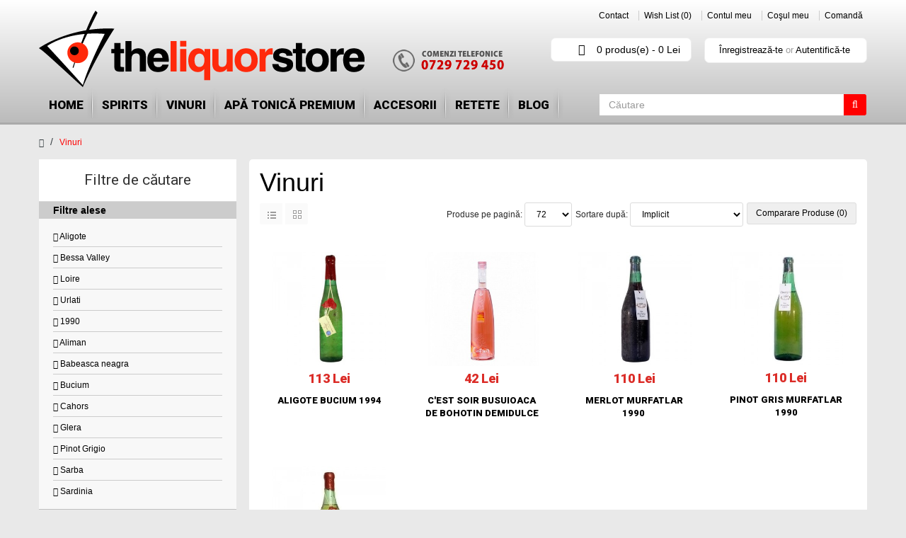

--- FILE ---
content_type: text/html; charset=utf-8
request_url: https://www.theliquorstore.ro/vinuri/?filter=25,184,97,93,126,146,76,222,149,223,183,214,199
body_size: 12488
content:
<!DOCTYPE html>
<!--[if IE]><![endif]-->
<!--[if IE 8 ]><html dir="ltr" lang="ro" class="ie8"><![endif]-->
<!--[if IE 9 ]><html dir="ltr" lang="ro" class="ie9"><![endif]-->
<!--[if (gt IE 9)|!(IE)]><!-->
<html dir="ltr" class="ltr" lang="ro">
    <!--<![endif]-->
    <head>
        <meta charset="UTF-8" />
        <meta name="viewport" content="width=device-width, initial-scale=1">
        <title>Vinuri</title>
        <base href="https://www.theliquorstore.ro/" />
                        <meta http-equiv="X-UA-Compatible" content="IE=edge">
                <link href="https://www.theliquorstore.ro/image/catalog/cart.png" rel="icon" />
                <link href='https://fonts.googleapis.com/css?family=Roboto:400,900&subset=latin-ext' rel='stylesheet' type='text/css'>
                <link href="https://www.theliquorstore.ro/vinuri" rel="canonical" />
                        <link href="catalog/view/theme/pav_sportshop/stylesheet/bootstrap.css" rel="stylesheet" />
                <link href="catalog/view/theme/pav_sportshop/stylesheet/stylesheet.css" rel="stylesheet" />
                <link href="catalog/view/javascript/font-awesome/css/font-awesome.min.css" rel="stylesheet" />
                <link href="catalog/view/javascript/jquery/magnific/magnific-popup.css" rel="stylesheet" />
                
                <script type="text/javascript" src="catalog/view/javascript/jquery/jquery-2.1.1.min.js"></script>
                <script type="text/javascript" src="catalog/view/javascript/jquery/magnific/jquery.magnific-popup.min.js"></script>
                <script type="text/javascript" src="catalog/view/javascript/bootstrap/js/bootstrap.min.js"></script>
                <script type="text/javascript" src="catalog/view/javascript/common.js"></script>
                <script type="text/javascript" src="catalog/view/theme/pav_sportshop/javascript/common.js"></script>
                        <script type="text/javascript">

 var _gaq = _gaq || [];
 _gaq.push(['_setAccount', 'UA-27067837-1']);
 _gaq.push(['_trackPageview']);

 (function() {
   var ga = document.createElement('script'); ga.type = 'text/javascript'; ga.async = true;
   ga.src = ('https:' == document.location.protocol ? 'https://ssl' : 'http://www') + '.google-analytics.com/ga.js';
   var s = document.getElementsByTagName('script')[0]; s.parentNode.insertBefore(ga, s);
 })();

</script>		<!-- add jquery.ui.min if not exist -->
             <script>window.jQuery.ui || document.write('<script src="catalog/view/javascript/jquery/ui/jquery-ui-1.11.4.min.js"><\/script>');
             $('head').append( $('<link rel="stylesheet" type="text/css" />').attr('href', 'catalog/view/javascript/jquery/ui/themes/base/jquery-ui-1.11.4.min.css') );</script>
              <!-- add autocomplete if not exist -->
             <script>jQuery.fn.autocomplete || document.write('<script src="catalog/view/javascript/jquery/ui/jquery-ui-1.11.4.min.js"><\/script>');
             $('head').append( $('<link rel="stylesheet" type="text/css" />').attr('href', 'catalog/view/javascript/jquery/ui/themes/base/jquery-ui-1.11.4.min.css') );</script>
             <!-- add quick search -->
             <link rel="stylesheet" type="text/css" href="catalog/view/javascript/style_search_quick_opencartsu.css"/>
             <script src="catalog/view/javascript/search_quick_opencartsu.js"></script>
			 <style>
			 @media (min-width:768px){
				#carousel0 {
					width:49%;
					float:left;
				}
				#carousel1 {
					float:right;
					width:49%;
				}
				.products-bestseller {
					margin-bottom: 0;
					width: 33%;
					display: inline-block;
				}
			}
			#tmp-notification {
				text-align: center;
				font-weight: bold;
				color: #ff0000;
				font-size: 15px;
				padding-bottom: 15px;
			}
			</style>
    </head>
    <body class="main-menu-fixed product-category-78 page-category layout-fullwidth">
        <div  class="row-offcanvas row-offcanvas-left">
            <div id="page">
                <div id="topbar">
                    <!-- header -->
                    <header id="header">
    <div id="header-main">  
        <div class="container">
            <div class="row">
                <div class="col-md-7 col-sm-4 col-xs-6 logo inner">
                                        <div id="logo" class="logo-store pull-left">
                        <a href="https://www.theliquorstore.ro/index.php?route=common/home" class="img-responsive"><img src="https://www.theliquorstore.ro/image/catalog/logo/logo-licori.png" title="Theliquorstore" alt="Theliquorstore" /></a>
                        <a id="telephone" href="/despre-noi"></a>
                    </div>
                                    </div>
                <div class="col-md-5 col-sm-8 col-xs-6 header-links inner">
                    <!-- top links -->
                    <div class="show-desktop">
    <div class="quick-top-link pull-right">
        <ul class="links hidden-xs">                
            <li><a href="/index.php?route=information/contact" id="wishlist-total">Contact</a></li>
            <li><a href="https://www.theliquorstore.ro/index.php?route=account/wishlist" id="wishlist-total"><i class="fa fa-list-alt"></i>Wish List (0)</a></li>
            <li><a href="https://www.theliquorstore.ro/index.php?route=account/account"><i class="fa fa-user"></i>Contul meu</a></li>
            <li><a href="https://www.theliquorstore.ro/index.php?route=checkout/cart"><i class="fa fa-bookmark"></i>Coşul meu</a></li>
            <li><a class="last" href="https://www.theliquorstore.ro/index.php?route=checkout/checkout"><i class="fa fa-share"></i>Comandă</a></li>
        </ul> 
        <!-- Single button -->
        <div class="btn-group setting">
            <!--
            <div class="dropdown-toggle btn-theme-normal" data-toggle="dropdown">
                <i class="fa fa-cog"></i>
                <span class="text-label">setting</span> 
                <span class="fa fa-angle-down"></span>                  
            </div>
            -->
            <div class="quick-setting dropdown-menu">
                <div class="language">
                                    </div>
                <div class="currency">
                    <form action="https://www.theliquorstore.ro/index.php?route=common/currency/currency" method="post" enctype="multipart/form-data" id="currency">
  <div class="box-currency">
    <label>Moneda</label>
    <ul class="">
                  <li><button class="currency-select list-item" type="button" name="EUR">€</button></li>
                        <li><button class="currency-select list-item" type="button" name="RON"> Lei</button></li>
                        <li><button class="currency-select list-item" type="button" name="USD">$ </button></li>
                </ul>
  </div>
  <input type="hidden" name="code" value="" />
  <input type="hidden" name="redirect" value="https://www.theliquorstore.ro/vinuri?filter=25%2C184%2C97%2C93%2C126%2C146%2C76%2C222%2C149%2C223%2C183%2C214%2C199" />
</form>
                </div>  
            </div>
        </div>
    </div>
</div>
<div class="show-mobile hidden-lg hidden-md hidden-sm">
    <div class="quick-access btn-group pull-right">
        <div class="dropdown-toggle btn-theme-normal" data-toggle="dropdown">
            <i class="fa fa-shopping-cart"></i>
            <span>
                Coşul meu            </span>
            <i class="fa fa-angle-down"></i>                              
        </div>  
        <div class="inner-toggle dropdown-menu quick-setting">
            <ul class="links">                  
                <li><a href="https://www.theliquorstore.ro/index.php?route=account/wishlist"><i class="fa fa-list-alt"></i>Wish List (0)</a></li>
                <li><a href="https://www.theliquorstore.ro/index.php?route=account/account"><i class="fa fa-user"></i>Contul meu</a></li>
                <li><a href="https://www.theliquorstore.ro/index.php?route=checkout/cart"><i class="fa fa-bookmark"></i>Coşul meu</a></li>
                <li><a class="last" href="https://www.theliquorstore.ro/index.php?route=checkout/checkout"><i class="fa fa-share"></i>Comandă</a></li>
                                <li><a href="https://www.theliquorstore.ro/index.php?route=account/register"><span class="fa fa-pencil"></span>Înregistrează-te</a></li>
                <li><a href="https://www.theliquorstore.ro/index.php?route=account/login"><span class="fa fa-unlock"></span>Autentifică-te</a> </li>
                            </ul>               
        </div>            
    </div>  
</div>                    <!-- /top links -->
                    <div class="row">
                        <div class="col-sm-6">
                            <div class="cart-top pull-right">
                                <div id="cart" class="clearfix">
  <div data-toggle="dropdown" data-loading-text="Încărcare..." class="heading media text-center dropdown-toggle">
    <i class="fa fa-shopping-cart icon-cart"></i>
    <span id="cart-total">0 produs(e) - 0 Lei</span>
  </div>
  <ul class="dropdown-menu">
        <li>
      <p class="text-center">Coșul este gol!</p>
    </li>
      </ul>
</div>
                            </div>
                        </div>
                        <div class="col-sm-6">
                            <div class="quick-access links-outline hidden-xs ">
                                                                <a href="https://www.theliquorstore.ro/index.php?route=account/register">Înregistrează-te</a> or
                                <a href="https://www.theliquorstore.ro/index.php?route=account/login">Autentifică-te</a>
                                                            </div>
                        </div>
                    </div>
                </div>
            </div>
        </div>
    </div>  
</header>
<section id="pav-mainnav">          
    <div class="container">
        <div class="inner">
            <div class="row">
                <div class="col-lg-8 col-md-9 col-sm-4 col-xs-4">
                    <div class="mainnav-wrap">
                        <button data-toggle="offcanvas" class="btn btn-primary canvas-menu hidden-lg hidden-md" type="button"><span class="fa fa-bars"></span> Menu</button>
                                                <div class="navbar navbar-inverse"> 
                            <nav id="mainmenutop" class="megamenu" role="navigation"> 
                                <div class="navbar-header">
                                    <button type="button" class="navbar-toggle" data-toggle="collapse" data-target=".navbar-ex1-collapse">
                                        <span class="sr-only">Toggle navigation</span>
                                        <span class="fa fa-bars"></span>
                                    </button>
                                </div>
                                <div class="collapse navbar-collapse navbar-ex1-collapse">
                                    <ul class="nav navbar-nav">					        
                                        <li><a href="/">Home</a></li>
					                    					                        <li>
					                            <a href="https://www.theliquorstore.ro/spirits">Spirits</a>	
                                                       
                                                                                            <div class="dropdown-menu with-gradient">
                                                    <ul id="submenu_spirits">
                                                      <li> <a href="/spirits/single-malt-scotch">Single Malt Scotch</a> </li>
                                                      <li> <a href="/spirits/blended-scotch">Blended Whisky</a> </li>
                                                      <li> <a href="/spirits/bourbon">Bourbon</a> </li>
                                                      <li> <a href="/spirits/irish-whisky">Irish Whiskey</a> </li>
                                                      <li> <a href="/spirits/Tennessee-whiskey">Tennessee Whiskey</a> </li>
                                                      <li> <a href="/spirits/cognac">Coniac</a> </li>
                                                      <li> <a href="/spirits/vermut">Vermut</a> </li>
                                                      <li> <a href="/spirits/armagnac">Armagnac</a> </li>
                                                      <li> <a href="/spirits/lichior">Lichior</a> </li>
                                                      <li> <a href="/spirits/Lichioruri Bols">Lichioruri Bols</a> </li>
                                                      <li> <a href="/spirits/Bitter">Bitter</a> </li>
                                                      <li> <a href="/spirits/rom">Rom</a> </li>
                                                      <li> <a href="/spirits/vodca">Vodka</a> </li>
                                                      <li> <a href="/spirits/gin">Gin</a> </li>
                                                      <li> <a href="/spirits/tequila">Tequila</a> </li>
                                                      <li> <a href="/spirits/Brandy">Brandy</a> </li>
                                                      <li> <a href="/spirits/grappa">Grappa</a> </li>
                                                      <li> <a href="/spirits/Bauturi-japoneze">Bauturi japoneze</a> </li>
                                                      <li> <a href="/spirits/other-spirits">Alte spirtoase</a> </li>
                                                      <li> <a href="/spirits/siropuri-pentru-bar">Siropuri pentru bar</a> </li>
                                                      <li> <a href="/spirits/single-malt-special-editions">Single malt special editions</a> </li>
                                                    </ul>
                                                </div>                                                
                                            					                        </li>
					                    					                        <li>
					                            <a href="https://www.theliquorstore.ro/vinuri">Vinuri</a>	
                                                                                                <div class="dropdown-menu with-gradient">
                                                    <ul>
                                                          <li class="menuPart">
                                                            <h4>Producatori Romania</h4>
                                                            <ul>
                                                              <li><a href="/vinuri/?filter=1">Domeniul Coroanei Segarcea</a></li>
                                                              <li><a href="/vinuri/?filter=7">Corcova</a></li>
                                                              <li><a href="/vinuri/?filter=23">Basilescu</a></li>
                                                              <li><a href="/vinuri/?filter=89">Cramele Recaș</a></li>
                                                              <li><a href="/vinuri/?filter=113">Davino</a></li>
                                                            </ul>
                                                          </li>
                                                          <li class="menuPart">
                                                            <h4>Gust</h4>
                                                            <ul>
                                                              <li><a href="/vinuri/?filter=8">fresh</a></li>
                                                              <li><a href="/vinuri/?filter=9">puternic aromat</a></li>
                                                              <li><a href="/vinuri/?filter=11">corpolent</a></li>
                                                              <li><a href="/vinuri/?filter=20">aromat</a></li>
                                                              <li><a href="/vinuri/?filter=24">demidulce</a></li>
                                                            </ul>
                                                          </li>
                                                          <li class="menuPart">
                                                            <h4>Soi</h4>
                                                            <ul>
                                                              <li><a href="/vinuri/?filter=10">Cupaj</a></li>
                                                              <li><a href="/vinuri/?filter=13">Chardonnay</a></li>
                                                              <li><a href="/vinuri/?filter=15">Merlot</a></li>
                                                              <li><a href="/vinuri/?filter=25">Aligote</a></li>
                                                              <li><a href="/vinuri/?filter=37">Arneis</a></li>
                                                            </ul>
                                                          </li>
                                                          <li class="menuPart">
                                                            <h4>Culoare/Tip</h4>
                                                            <ul>
                                                              <li><a href="/vinuri/?filter=12">alb</a></li>
                                                              <li><a href="/vinuri/?filter=14">rosu</a></li>
                                                              <li><a href="/vinuri/?filter=55">fortifiat</a></li>
                                                              <li><a href="/vinuri/?filter=59">frizzante </a></li>
                                                              <li><a href="/vinuri/?filter=19">rose</a></li>
                                                            </ul>
                                                          </li>
                                                          <li class="menuPart">
                                                            <h4>Tara</h4>
                                                            <ul>
                                                              <li><a href="/vinuri/?filter=16">Romania</a></li>
                                                              <li><a href="/vinuri/?filter=73">Africa de sud</a></li>
                                                              <li><a href="/vinuri/?filter=69">Australia</a></li>
                                                              <li><a href="/vinuri/?filter=28">Bulgaria</a></li>
                                                              <li><a href="/vinuri/?filter=63">Chile</a></li>
                                                            </ul>
                                                          </li>
                                                          <li class="menuPart">
                                                            <h4>Regiune</h4>
                                                            <ul>
                                                              <li><a href="/vinuri/?filter=110">Abruzzo</a></li>
                                                              <li><a href="/vinuri/?filter=79">Alsacia</a></li>
                                                              <li><a href="/vinuri/?filter=93">Asti</a></li>
                                                              <li><a href="/vinuri/?filter=70">Australia de Sud</a></li>
                                                              <li><a href="/vinuri/?filter=106">Beira</a></li>
                                                            </ul>
                                                          </li>
                                                          <li class="menuPart">
                                                            <h4>Vinuri vechi</h4>
                                                            <ul>
                                                              <li><a href="/vinuri/?filter=157">1970</a></li>
                                                              <li><a href="/vinuri/?filter=158">1973</a></li>
                                                              <li><a href="/vinuri/?filter=159">1976</a></li>
                                                              <li><a href="/vinuri/?filter=160">1977</a></li>
                                                              <li><a href="/vinuri/?filter=150">1980</a></li>
                                                            </ul>
                                                          </li>
                                                        </ul>
                                                </div>
                                                   
                                            					                        </li>
					                    					                        <li>
					                            <a href="https://www.theliquorstore.ro/Apa tonica">APĂ TONICĂ PREMIUM</a>	
                                                       
                                            					                        </li>
					                    					                        <li>
					                            <a href="https://www.theliquorstore.ro/accesorii-bar">Accesorii</a>	
                                                       
                                            					                        </li>
					                                                            <li><a href="http://www.socialdrinker.ro/cocktails/">Retete</a></li>
                                        <li><a href="http://www.socialdrinker.ro/">Blog</a></li>
					                </ul>
                                </div>  
                            </nav>
                        </div>   
                                            </div>
                </div>
                <!-- { autosearch -->   
                                <div id="search" class="col-lg-4 col-md-3 col-sm-8 col-xs-8 inner">
                    <form action="/index.php?route=product/search" method="get">
	<div id="search" class="search-box search-inline">     
	 <div class="input-group">
		<input type="hidden" name="route" value="product/search">
		<input id="input-search" type="text" name="search" placeholder="Căutare" value="" class="input-search form-control" />	  
		  <span class="input-group-addon">       
		   <button class="button-search fa fa-search" type="submit"></button>
		  </span>
	 </div>      
	</div>
</form>  
                </div>  
                                <!-- autosearch } -->
            </div>
        </div>
    </div>
</section>
                    <!-- /header -->
                </div>
                <!-- sys-notification -->
                <div id="sys-notification">
                    <div class="container">
                        <div id="notification"></div>
                    </div>
                </div>
		<!-- <div>
                    <div class="container">
                        <div id="tmp-notification">Dragi clienți, în perioada 25.12.2021-10.01.2022 vom fi în vacanță. Comenzile trimise vor fi livrate începând cu data de 11.01.2022. Sărbători fericite și La mulți ani!</div>
                    </div>
                </div> ->
                
		<!-- /sys-notification -->
                				
								
				                                

<div class="container">
    <ul class="breadcrumb">
<li><a href="https://www.theliquorstore.ro/index.php?route=common/home"><i class="fa fa-home"></i></a></li>
<li><a href="https://www.theliquorstore.ro/vinuri">Vinuri</a></li>
</ul>  <div class="row">
        <aside id="sidebar-left" class="col-md-3"> <div id="column-left" class="hidden-xs sidebar">
    <div class="panel panel-default">
  <div class="panel-heading">Filtre de căutare</div>
  <div class="selected">
    <h5 class="panel-subheading">Filtre alese</h5>
  <div class="list-group-item">
  	<div class="checkbox"><a href="/vinuri/?filter=184,97,93,126,146,76,222,149,223,183,214,199"><span class="fa fa-times"></span> Aligote</a></div>
  	<div class="checkbox"><a href="/vinuri/?filter=25,184,97,93,126,146,222,149,223,183,214,199"><span class="fa fa-times"></span> Bessa Valley</a></div>
  	<div class="checkbox"><a href="/vinuri/?filter=25,184,93,126,146,76,222,149,223,183,214,199"><span class="fa fa-times"></span> Loire</a></div>
  	<div class="checkbox"><a href="/vinuri/?filter=25,184,97,126,146,76,222,149,223,183,214,199"><span class="fa fa-times"></span> Urlati</a></div>
  	<div class="checkbox"><a href="/vinuri/?filter=25,184,97,93,126,76,222,149,223,183,214,199"><span class="fa fa-times"></span> 1990</a></div>
  	<div class="checkbox"><a href="/vinuri/?filter=25,184,97,93,146,76,222,149,223,183,214,199"><span class="fa fa-times"></span> Aliman</a></div>
  	<div class="checkbox"><a href="/vinuri/?filter=25,184,97,93,126,146,76,222,149,223,214,199"><span class="fa fa-times"></span> Babeasca neagra</a></div>
  	<div class="checkbox"><a href="/vinuri/?filter=25,184,97,93,126,146,76,222,223,183,214,199"><span class="fa fa-times"></span> Bucium</a></div>
  	<div class="checkbox"><a href="/vinuri/?filter=25,184,97,93,126,146,76,222,149,223,183,199"><span class="fa fa-times"></span> Cahors</a></div>
  	<div class="checkbox"><a href="/vinuri/?filter=25,184,97,93,126,146,76,222,149,183,214,199"><span class="fa fa-times"></span> Glera</a></div>
  	<div class="checkbox"><a href="/vinuri/?filter=25,184,97,93,126,146,76,149,223,183,214,199"><span class="fa fa-times"></span> Pinot Grigio</a></div>
  	<div class="checkbox"><a href="/vinuri/?filter=25,184,97,93,126,146,76,222,149,223,183,214"><span class="fa fa-times"></span> Sarba</a></div>
  	<div class="checkbox"><a href="/vinuri/?filter=25,97,93,126,146,76,222,149,223,183,214,199"><span class="fa fa-times"></span> Sardinia</a></div>
    </div>
    </div>
  <div class="list-group">
        <a class="list-group-item">Producatori Romania</a>
    <div class="list-group-item">
      <div id="filter-group1">
                <div class="checkbox">
          <label>
                        <input type="checkbox" name="filter[]" value="1" />
              <a href="/vinuri/?filter=25,184,97,93,126,146,76,222,149,223,183,214,199,1">Domeniul Coroanei Segarcea</a>
                      </label>
        </div>
                <div class="checkbox">
          <label>
                        <input type="checkbox" name="filter[]" value="7" />
              <a href="/vinuri/?filter=25,184,97,93,126,146,76,222,149,223,183,214,199,7">Corcova</a>
                      </label>
        </div>
                <div class="checkbox">
          <label>
                        <input type="checkbox" name="filter[]" value="23" />
              <a href="/vinuri/?filter=25,184,97,93,126,146,76,222,149,223,183,214,199,23">Basilescu</a>
                      </label>
        </div>
                <div class="checkbox">
          <label>
                        <input type="checkbox" name="filter[]" value="90" />
              <a href="/vinuri/?filter=25,184,97,93,126,146,76,222,149,223,183,214,199,90">Cramele Recaș</a>
                      </label>
        </div>
                <div class="checkbox">
          <label>
                        <input type="checkbox" name="filter[]" value="114" />
              <a href="/vinuri/?filter=25,184,97,93,126,146,76,222,149,223,183,214,199,114">Davino</a>
                      </label>
        </div>
                <div class="checkbox">
          <label>
                        <input type="checkbox" name="filter[]" value="84" />
              <a href="/vinuri/?filter=25,184,97,93,126,146,76,222,149,223,183,214,199,84">Domeniile Săhăteni</a>
                      </label>
        </div>
                <div class="checkbox">
          <label>
                        <input type="checkbox" name="filter[]" value="26" />
              <a href="/vinuri/?filter=25,184,97,93,126,146,76,222,149,223,183,214,199,26">Gramma</a>
                      </label>
        </div>
                <div class="checkbox">
          <label>
                        <input type="checkbox" name="filter[]" value="117" />
              <a href="/vinuri/?filter=25,184,97,93,126,146,76,222,149,223,183,214,199,117">Nachbil</a>
                      </label>
        </div>
                <div class="checkbox">
          <label>
                        <input type="checkbox" name="filter[]" value="115" />
              <a href="/vinuri/?filter=25,184,97,93,126,146,76,222,149,223,183,214,199,115">Oprișor</a>
                      </label>
        </div>
                <div class="checkbox">
          <label>
                        <input type="checkbox" name="filter[]" value="56" />
              <a href="/vinuri/?filter=25,184,97,93,126,146,76,222,149,223,183,214,199,56">Rotenberg</a>
                      </label>
        </div>
                <div class="checkbox">
          <label>
                        <input type="checkbox" name="filter[]" value="103" />
              <a href="/vinuri/?filter=25,184,97,93,126,146,76,222,149,223,183,214,199,103">SERVE</a>
                      </label>
        </div>
                <div class="checkbox">
          <label>
                        <input type="checkbox" name="filter[]" value="101" />
              <a href="/vinuri/?filter=25,184,97,93,126,146,76,222,149,223,183,214,199,101">Vinarte</a>
                      </label>
        </div>
                <div class="checkbox">
          <label>
                        <input type="checkbox" name="filter[]" value="27" />
              <a href="/vinuri/?filter=25,184,97,93,126,146,76,222,149,223,183,214,199,27">WineRo</a>
                      </label>
        </div>
                <div class="checkbox">
          <label>
                        <input type="checkbox" name="filter[]" value="178" />
              <a href="/vinuri/?filter=25,184,97,93,126,146,76,222,149,223,183,214,199,178">Bauer</a>
                      </label>
        </div>
                <div class="checkbox">
          <label>
                        <input type="checkbox" name="filter[]" value="149" checked="checked" />
            <a href="/vinuri/?filter=25,184,97,93,126,146,76,222,223,183,214,199">Bucium</a>
                      </label>
        </div>
                <div class="checkbox">
          <label>
                        <input type="checkbox" name="filter[]" value="132" />
              <a href="/vinuri/?filter=25,184,97,93,126,146,76,222,149,223,183,214,199,132">Clos de Colombes</a>
                      </label>
        </div>
                <div class="checkbox">
          <label>
                        <input type="checkbox" name="filter[]" value="127" />
              <a href="/vinuri/?filter=25,184,97,93,126,146,76,222,149,223,183,214,199,127">Crama Atelier</a>
                      </label>
        </div>
                <div class="checkbox">
          <label>
                        <input type="checkbox" name="filter[]" value="156" />
              <a href="/vinuri/?filter=25,184,97,93,126,146,76,222,149,223,183,214,199,156">Crama Banu Maracine</a>
                      </label>
        </div>
                <div class="checkbox">
          <label>
                        <input type="checkbox" name="filter[]" value="168" />
              <a href="/vinuri/?filter=25,184,97,93,126,146,76,222,149,223,183,214,199,168">Crama Francu</a>
                      </label>
        </div>
                <div class="checkbox">
          <label>
                        <input type="checkbox" name="filter[]" value="200" />
              <a href="/vinuri/?filter=25,184,97,93,126,146,76,222,149,223,183,214,199,200">Crama Garboiu</a>
                      </label>
        </div>
                <div class="checkbox">
          <label>
                        <input type="checkbox" name="filter[]" value="212" />
              <a href="/vinuri/?filter=25,184,97,93,126,146,76,222,149,223,183,214,199,212">Domeniile Catleya</a>
                      </label>
        </div>
                <div class="checkbox">
          <label>
                        <input type="checkbox" name="filter[]" value="217" />
              <a href="/vinuri/?filter=25,184,97,93,126,146,76,222,149,223,183,214,199,217">Domeniile Coroanei Segarcea</a>
                      </label>
        </div>
                <div class="checkbox">
          <label>
                        <input type="checkbox" name="filter[]" value="179" />
              <a href="/vinuri/?filter=25,184,97,93,126,146,76,222,149,223,183,214,199,179">Domeniile Franco-Romane</a>
                      </label>
        </div>
                <div class="checkbox">
          <label>
                        <input type="checkbox" name="filter[]" value="204" />
              <a href="/vinuri/?filter=25,184,97,93,126,146,76,222,149,223,183,214,199,204">Jidvei</a>
                      </label>
        </div>
                <div class="checkbox">
          <label>
                        <input type="checkbox" name="filter[]" value="207" />
              <a href="/vinuri/?filter=25,184,97,93,126,146,76,222,149,223,183,214,199,207">La Certa</a>
                      </label>
        </div>
                <div class="checkbox">
          <label>
                        <input type="checkbox" name="filter[]" value="210" />
              <a href="/vinuri/?filter=25,184,97,93,126,146,76,222,149,223,183,214,199,210">La Sapata Crama Delta Dunarii</a>
                      </label>
        </div>
                <div class="checkbox">
          <label>
                        <input type="checkbox" name="filter[]" value="213" />
              <a href="/vinuri/?filter=25,184,97,93,126,146,76,222,149,223,183,214,199,213">Licorna Winehouse</a>
                      </label>
        </div>
                <div class="checkbox">
          <label>
                        <input type="checkbox" name="filter[]" value="165" />
              <a href="/vinuri/?filter=25,184,97,93,126,146,76,222,149,223,183,214,199,165">Liliac</a>
                      </label>
        </div>
                <div class="checkbox">
          <label>
                        <input type="checkbox" name="filter[]" value="134" />
              <a href="/vinuri/?filter=25,184,97,93,126,146,76,222,149,223,183,214,199,134">Petrovaselo</a>
                      </label>
        </div>
                <div class="checkbox">
          <label>
                        <input type="checkbox" name="filter[]" value="129" />
              <a href="/vinuri/?filter=25,184,97,93,126,146,76,222,149,223,183,214,199,129">Stirbey</a>
                      </label>
        </div>
                <div class="checkbox">
          <label>
                        <input type="checkbox" name="filter[]" value="208" />
              <a href="/vinuri/?filter=25,184,97,93,126,146,76,222,149,223,183,214,199,208">Viile Metamorfosis</a>
                      </label>
        </div>
                <div class="checkbox">
          <label>
                        <input type="checkbox" name="filter[]" value="219" />
              <a href="/vinuri/?filter=25,184,97,93,126,146,76,222,149,223,183,214,199,219">Villa Vinea</a>
                      </label>
        </div>
              </div>
    </div>
        <a class="list-group-item">Gust</a>
    <div class="list-group-item">
      <div id="filter-group3">
                <div class="checkbox">
          <label>
                        <input type="checkbox" name="filter[]" value="8" />
              <a href="/vinuri/?filter=25,184,97,93,126,146,76,222,149,223,183,214,199,8">fresh</a>
                      </label>
        </div>
                <div class="checkbox">
          <label>
                        <input type="checkbox" name="filter[]" value="9" />
              <a href="/vinuri/?filter=25,184,97,93,126,146,76,222,149,223,183,214,199,9">puternic aromat</a>
                      </label>
        </div>
                <div class="checkbox">
          <label>
                        <input type="checkbox" name="filter[]" value="11" />
              <a href="/vinuri/?filter=25,184,97,93,126,146,76,222,149,223,183,214,199,11">corpolent</a>
                      </label>
        </div>
                <div class="checkbox">
          <label>
                        <input type="checkbox" name="filter[]" value="20" />
              <a href="/vinuri/?filter=25,184,97,93,126,146,76,222,149,223,183,214,199,20">aromat</a>
                      </label>
        </div>
                <div class="checkbox">
          <label>
                        <input type="checkbox" name="filter[]" value="24" />
              <a href="/vinuri/?filter=25,184,97,93,126,146,76,222,149,223,183,214,199,24">demidulce</a>
                      </label>
        </div>
                <div class="checkbox">
          <label>
                        <input type="checkbox" name="filter[]" value="100" />
              <a href="/vinuri/?filter=25,184,97,93,126,146,76,222,149,223,183,214,199,100">demisec</a>
                      </label>
        </div>
                <div class="checkbox">
          <label>
                        <input type="checkbox" name="filter[]" value="78" />
              <a href="/vinuri/?filter=25,184,97,93,126,146,76,222,149,223,183,214,199,78">dulce</a>
                      </label>
        </div>
                <div class="checkbox">
          <label>
                        <input type="checkbox" name="filter[]" value="18" />
              <a href="/vinuri/?filter=25,184,97,93,126,146,76,222,149,223,183,214,199,18">fructat</a>
                      </label>
        </div>
                <div class="checkbox">
          <label>
                        <input type="checkbox" name="filter[]" value="54" />
              <a href="/vinuri/?filter=25,184,97,93,126,146,76,222,149,223,183,214,199,54">sec</a>
                      </label>
        </div>
              </div>
    </div>
        <a class="list-group-item">Soi</a>
    <div class="list-group-item">
      <div id="filter-group4">
                <div class="checkbox">
          <label>
                        <input type="checkbox" name="filter[]" value="10" />
              <a href="/vinuri/?filter=25,184,97,93,126,146,76,222,149,223,183,214,199,10">Cupaj</a>
                      </label>
        </div>
                <div class="checkbox">
          <label>
                        <input type="checkbox" name="filter[]" value="13" />
              <a href="/vinuri/?filter=25,184,97,93,126,146,76,222,149,223,183,214,199,13">Chardonnay</a>
                      </label>
        </div>
                <div class="checkbox">
          <label>
                        <input type="checkbox" name="filter[]" value="15" />
              <a href="/vinuri/?filter=25,184,97,93,126,146,76,222,149,223,183,214,199,15">Merlot</a>
                      </label>
        </div>
                <div class="checkbox">
          <label>
                        <input type="checkbox" name="filter[]" value="25" checked="checked" />
            <a href="/vinuri/?filter=184,97,93,126,146,76,222,149,223,183,214,199">Aligote</a>
                      </label>
        </div>
                <div class="checkbox">
          <label>
                        <input type="checkbox" name="filter[]" value="37" />
              <a href="/vinuri/?filter=25,184,97,93,126,146,76,222,149,223,183,214,199,37">Arneis</a>
                      </label>
        </div>
                <div class="checkbox">
          <label>
                        <input type="checkbox" name="filter[]" value="77" />
              <a href="/vinuri/?filter=25,184,97,93,126,146,76,222,149,223,183,214,199,77">Busuioaca de Bohotin</a>
                      </label>
        </div>
                <div class="checkbox">
          <label>
                        <input type="checkbox" name="filter[]" value="62" />
              <a href="/vinuri/?filter=25,184,97,93,126,146,76,222,149,223,183,214,199,62">Cabernet Sauvignon</a>
                      </label>
        </div>
                <div class="checkbox">
          <label>
                        <input type="checkbox" name="filter[]" value="65" />
              <a href="/vinuri/?filter=25,184,97,93,126,146,76,222,149,223,183,214,199,65">Carmenere</a>
                      </label>
        </div>
                <div class="checkbox">
          <label>
                        <input type="checkbox" name="filter[]" value="75" />
              <a href="/vinuri/?filter=25,184,97,93,126,146,76,222,149,223,183,214,199,75">Chenin Blanc</a>
                      </label>
        </div>
                <div class="checkbox">
          <label>
                        <input type="checkbox" name="filter[]" value="113" />
              <a href="/vinuri/?filter=25,184,97,93,126,146,76,222,149,223,183,214,199,113">Cococciola</a>
                      </label>
        </div>
                <div class="checkbox">
          <label>
                        <input type="checkbox" name="filter[]" value="36" />
              <a href="/vinuri/?filter=25,184,97,93,126,146,76,222,149,223,183,214,199,36">Cortese</a>
                      </label>
        </div>
                <div class="checkbox">
          <label>
                        <input type="checkbox" name="filter[]" value="104" />
              <a href="/vinuri/?filter=25,184,97,93,126,146,76,222,149,223,183,214,199,104">Cramposie</a>
                      </label>
        </div>
                <div class="checkbox">
          <label>
                        <input type="checkbox" name="filter[]" value="22" />
              <a href="/vinuri/?filter=25,184,97,93,126,146,76,222,149,223,183,214,199,22">Feteasca Alba</a>
                      </label>
        </div>
                <div class="checkbox">
          <label>
                        <input type="checkbox" name="filter[]" value="21" />
              <a href="/vinuri/?filter=25,184,97,93,126,146,76,222,149,223,183,214,199,21">Feteasca neagra</a>
                      </label>
        </div>
                <div class="checkbox">
          <label>
                        <input type="checkbox" name="filter[]" value="89" />
              <a href="/vinuri/?filter=25,184,97,93,126,146,76,222,149,223,183,214,199,89">Feteasca Regala</a>
                      </label>
        </div>
                <div class="checkbox">
          <label>
                        <input type="checkbox" name="filter[]" value="79" />
              <a href="/vinuri/?filter=25,184,97,93,126,146,76,222,149,223,183,214,199,79">Gewurtztraminer</a>
                      </label>
        </div>
                <div class="checkbox">
          <label>
                        <input type="checkbox" name="filter[]" value="116" />
              <a href="/vinuri/?filter=25,184,97,93,126,146,76,222,149,223,183,214,199,116">Greco di Tufo
</a>
                      </label>
        </div>
                <div class="checkbox">
          <label>
                        <input type="checkbox" name="filter[]" value="87" />
              <a href="/vinuri/?filter=25,184,97,93,126,146,76,222,149,223,183,214,199,87">Grenache</a>
                      </label>
        </div>
                <div class="checkbox">
          <label>
                        <input type="checkbox" name="filter[]" value="44" />
              <a href="/vinuri/?filter=25,184,97,93,126,146,76,222,149,223,183,214,199,44">Inzolia</a>
                      </label>
        </div>
                <div class="checkbox">
          <label>
                        <input type="checkbox" name="filter[]" value="98" />
              <a href="/vinuri/?filter=25,184,97,93,126,146,76,222,149,223,183,214,199,98">Melon de Bourgogne</a>
                      </label>
        </div>
                <div class="checkbox">
          <label>
                        <input type="checkbox" name="filter[]" value="109" />
              <a href="/vinuri/?filter=25,184,97,93,126,146,76,222,149,223,183,214,199,109">Montepulciano</a>
                      </label>
        </div>
                <div class="checkbox">
          <label>
                        <input type="checkbox" name="filter[]" value="43" />
              <a href="/vinuri/?filter=25,184,97,93,126,146,76,222,149,223,183,214,199,43">Muscat de Alexandria</a>
                      </label>
        </div>
                <div class="checkbox">
          <label>
                        <input type="checkbox" name="filter[]" value="35" />
              <a href="/vinuri/?filter=25,184,97,93,126,146,76,222,149,223,183,214,199,35">Nebbiolo</a>
                      </label>
        </div>
                <div class="checkbox">
          <label>
                        <input type="checkbox" name="filter[]" value="45" />
              <a href="/vinuri/?filter=25,184,97,93,126,146,76,222,149,223,183,214,199,45">Nerello</a>
                      </label>
        </div>
                <div class="checkbox">
          <label>
                        <input type="checkbox" name="filter[]" value="42" />
              <a href="/vinuri/?filter=25,184,97,93,126,146,76,222,149,223,183,214,199,42">Nero D'Avola</a>
                      </label>
        </div>
                <div class="checkbox">
          <label>
                        <input type="checkbox" name="filter[]" value="91" />
              <a href="/vinuri/?filter=25,184,97,93,126,146,76,222,149,223,183,214,199,91">Palomino</a>
                      </label>
        </div>
                <div class="checkbox">
          <label>
                        <input type="checkbox" name="filter[]" value="110" />
              <a href="/vinuri/?filter=25,184,97,93,126,146,76,222,149,223,183,214,199,110">Pecorino</a>
                      </label>
        </div>
                <div class="checkbox">
          <label>
                        <input type="checkbox" name="filter[]" value="92" />
              <a href="/vinuri/?filter=25,184,97,93,126,146,76,222,149,223,183,214,199,92">Pedro Ximenez</a>
                      </label>
        </div>
                <div class="checkbox">
          <label>
                        <input type="checkbox" name="filter[]" value="32" />
              <a href="/vinuri/?filter=25,184,97,93,126,146,76,222,149,223,183,214,199,32">Pinot Gris</a>
                      </label>
        </div>
                <div class="checkbox">
          <label>
                        <input type="checkbox" name="filter[]" value="83" />
              <a href="/vinuri/?filter=25,184,97,93,126,146,76,222,149,223,183,214,199,83">Pinot Noir</a>
                      </label>
        </div>
                <div class="checkbox">
          <label>
                        <input type="checkbox" name="filter[]" value="72" />
              <a href="/vinuri/?filter=25,184,97,93,126,146,76,222,149,223,183,214,199,72">Pinotage</a>
                      </label>
        </div>
                <div class="checkbox">
          <label>
                        <input type="checkbox" name="filter[]" value="38" />
              <a href="/vinuri/?filter=25,184,97,93,126,146,76,222,149,223,183,214,199,38">Prosecco</a>
                      </label>
        </div>
                <div class="checkbox">
          <label>
                        <input type="checkbox" name="filter[]" value="106" />
              <a href="/vinuri/?filter=25,184,97,93,126,146,76,222,149,223,183,214,199,106">Riesling</a>
                      </label>
        </div>
                <div class="checkbox">
          <label>
                        <input type="checkbox" name="filter[]" value="31" />
              <a href="/vinuri/?filter=25,184,97,93,126,146,76,222,149,223,183,214,199,31">Sangiovese</a>
                      </label>
        </div>
                <div class="checkbox">
          <label>
                        <input type="checkbox" name="filter[]" value="34" />
              <a href="/vinuri/?filter=25,184,97,93,126,146,76,222,149,223,183,214,199,34">Sauvignon Blanc</a>
                      </label>
        </div>
                <div class="checkbox">
          <label>
                        <input type="checkbox" name="filter[]" value="71" />
              <a href="/vinuri/?filter=25,184,97,93,126,146,76,222,149,223,183,214,199,71">Shiraz</a>
                      </label>
        </div>
                <div class="checkbox">
          <label>
                        <input type="checkbox" name="filter[]" value="112" />
              <a href="/vinuri/?filter=25,184,97,93,126,146,76,222,149,223,183,214,199,112">Trebbiano</a>
                      </label>
        </div>
                <div class="checkbox">
          <label>
                        <input type="checkbox" name="filter[]" value="88" />
              <a href="/vinuri/?filter=25,184,97,93,126,146,76,222,149,223,183,214,199,88">Zinfandel</a>
                      </label>
        </div>
                <div class="checkbox">
          <label>
                        <input type="checkbox" name="filter[]" value="226" />
              <a href="/vinuri/?filter=25,184,97,93,126,146,76,222,149,223,183,214,199,226">Alvarinho</a>
                      </label>
        </div>
                <div class="checkbox">
          <label>
                        <input type="checkbox" name="filter[]" value="191" />
              <a href="/vinuri/?filter=25,184,97,93,126,146,76,222,149,223,183,214,199,191">Amarone</a>
                      </label>
        </div>
                <div class="checkbox">
          <label>
                        <input type="checkbox" name="filter[]" value="183" checked="checked" />
            <a href="/vinuri/?filter=25,184,97,93,126,146,76,222,149,223,214,199">Babeasca neagra</a>
                      </label>
        </div>
                <div class="checkbox">
          <label>
                        <input type="checkbox" name="filter[]" value="180" />
              <a href="/vinuri/?filter=25,184,97,93,126,146,76,222,149,223,183,214,199,180">Barbera</a>
                      </label>
        </div>
                <div class="checkbox">
          <label>
                        <input type="checkbox" name="filter[]" value="215" />
              <a href="/vinuri/?filter=25,184,97,93,126,146,76,222,149,223,183,214,199,215">Dornfelder</a>
                      </label>
        </div>
                <div class="checkbox">
          <label>
                        <input type="checkbox" name="filter[]" value="154" />
              <a href="/vinuri/?filter=25,184,97,93,126,146,76,222,149,223,183,214,199,154">Falanghina</a>
                      </label>
        </div>
                <div class="checkbox">
          <label>
                        <input type="checkbox" name="filter[]" value="223" checked="checked" />
            <a href="/vinuri/?filter=25,184,97,93,126,146,76,222,149,183,214,199">Glera</a>
                      </label>
        </div>
                <div class="checkbox">
          <label>
                        <input type="checkbox" name="filter[]" value="211" />
              <a href="/vinuri/?filter=25,184,97,93,126,146,76,222,149,223,183,214,199,211">Greco di Tufo</a>
                      </label>
        </div>
                <div class="checkbox">
          <label>
                        <input type="checkbox" name="filter[]" value="186" />
              <a href="/vinuri/?filter=25,184,97,93,126,146,76,222,149,223,183,214,199,186">Lambrusco</a>
                      </label>
        </div>
                <div class="checkbox">
          <label>
                        <input type="checkbox" name="filter[]" value="194" />
              <a href="/vinuri/?filter=25,184,97,93,126,146,76,222,149,223,183,214,199,194">Malbec</a>
                      </label>
        </div>
                <div class="checkbox">
          <label>
                        <input type="checkbox" name="filter[]" value="137" />
              <a href="/vinuri/?filter=25,184,97,93,126,146,76,222,149,223,183,214,199,137">Marselan</a>
                      </label>
        </div>
                <div class="checkbox">
          <label>
                        <input type="checkbox" name="filter[]" value="140" />
              <a href="/vinuri/?filter=25,184,97,93,126,146,76,222,149,223,183,214,199,140">Mueller Thurgau</a>
                      </label>
        </div>
                <div class="checkbox">
          <label>
                        <input type="checkbox" name="filter[]" value="141" />
              <a href="/vinuri/?filter=25,184,97,93,126,146,76,222,149,223,183,214,199,141">Muscat</a>
                      </label>
        </div>
                <div class="checkbox">
          <label>
                        <input type="checkbox" name="filter[]" value="122" />
              <a href="/vinuri/?filter=25,184,97,93,126,146,76,222,149,223,183,214,199,122">Muscat Ottonel</a>
                      </label>
        </div>
                <div class="checkbox">
          <label>
                        <input type="checkbox" name="filter[]" value="181" />
              <a href="/vinuri/?filter=25,184,97,93,126,146,76,222,149,223,183,214,199,181">Nerello Mascalese</a>
                      </label>
        </div>
                <div class="checkbox">
          <label>
                        <input type="checkbox" name="filter[]" value="222" checked="checked" />
            <a href="/vinuri/?filter=25,184,97,93,126,146,76,149,223,183,214,199">Pinot Grigio</a>
                      </label>
        </div>
                <div class="checkbox">
          <label>
                        <input type="checkbox" name="filter[]" value="189" />
              <a href="/vinuri/?filter=25,184,97,93,126,146,76,222,149,223,183,214,199,189">Primitivo</a>
                      </label>
        </div>
                <div class="checkbox">
          <label>
                        <input type="checkbox" name="filter[]" value="190" />
              <a href="/vinuri/?filter=25,184,97,93,126,146,76,222,149,223,183,214,199,190">Ripasso</a>
                      </label>
        </div>
                <div class="checkbox">
          <label>
                        <input type="checkbox" name="filter[]" value="199" checked="checked" />
            <a href="/vinuri/?filter=25,184,97,93,126,146,76,222,149,223,183,214">Sarba</a>
                      </label>
        </div>
                <div class="checkbox">
          <label>
                        <input type="checkbox" name="filter[]" value="135" />
              <a href="/vinuri/?filter=25,184,97,93,126,146,76,222,149,223,183,214,199,135">Tamaioasa</a>
                      </label>
        </div>
                <div class="checkbox">
          <label>
                        <input type="checkbox" name="filter[]" value="201" />
              <a href="/vinuri/?filter=25,184,97,93,126,146,76,222,149,223,183,214,199,201">Tempranillo</a>
                      </label>
        </div>
                <div class="checkbox">
          <label>
                        <input type="checkbox" name="filter[]" value="218" />
              <a href="/vinuri/?filter=25,184,97,93,126,146,76,222,149,223,183,214,199,218">Touriga Nacional</a>
                      </label>
        </div>
                <div class="checkbox">
          <label>
                        <input type="checkbox" name="filter[]" value="174" />
              <a href="/vinuri/?filter=25,184,97,93,126,146,76,222,149,223,183,214,199,174">Traminer</a>
                      </label>
        </div>
                <div class="checkbox">
          <label>
                        <input type="checkbox" name="filter[]" value="185" />
              <a href="/vinuri/?filter=25,184,97,93,126,146,76,222,149,223,183,214,199,185">Vermentino</a>
                      </label>
        </div>
                <div class="checkbox">
          <label>
                        <input type="checkbox" name="filter[]" value="152" />
              <a href="/vinuri/?filter=25,184,97,93,126,146,76,222,149,223,183,214,199,152">Vernaccia</a>
                      </label>
        </div>
                <div class="checkbox">
          <label>
                        <input type="checkbox" name="filter[]" value="220" />
              <a href="/vinuri/?filter=25,184,97,93,126,146,76,222,149,223,183,214,199,220">Viognier</a>
                      </label>
        </div>
              </div>
    </div>
        <a class="list-group-item">Culoare/Tip</a>
    <div class="list-group-item">
      <div id="filter-group5">
                <div class="checkbox">
          <label>
                        <input type="checkbox" name="filter[]" value="12" />
              <a href="/vinuri/?filter=25,184,97,93,126,146,76,222,149,223,183,214,199,12">alb</a>
                      </label>
        </div>
                <div class="checkbox">
          <label>
                        <input type="checkbox" name="filter[]" value="14" />
              <a href="/vinuri/?filter=25,184,97,93,126,146,76,222,149,223,183,214,199,14">rosu</a>
                      </label>
        </div>
                <div class="checkbox">
          <label>
                        <input type="checkbox" name="filter[]" value="55" />
              <a href="/vinuri/?filter=25,184,97,93,126,146,76,222,149,223,183,214,199,55">fortifiat</a>
                      </label>
        </div>
                <div class="checkbox">
          <label>
                        <input type="checkbox" name="filter[]" value="59" />
              <a href="/vinuri/?filter=25,184,97,93,126,146,76,222,149,223,183,214,199,59">frizzante </a>
                      </label>
        </div>
                <div class="checkbox">
          <label>
                        <input type="checkbox" name="filter[]" value="19" />
              <a href="/vinuri/?filter=25,184,97,93,126,146,76,222,149,223,183,214,199,19">rose</a>
                      </label>
        </div>
                <div class="checkbox">
          <label>
                        <input type="checkbox" name="filter[]" value="52" />
              <a href="/vinuri/?filter=25,184,97,93,126,146,76,222,149,223,183,214,199,52">sampanie</a>
                      </label>
        </div>
                <div class="checkbox">
          <label>
                        <input type="checkbox" name="filter[]" value="39" />
              <a href="/vinuri/?filter=25,184,97,93,126,146,76,222,149,223,183,214,199,39">spumant </a>
                      </label>
        </div>
              </div>
    </div>
        <a class="list-group-item">Tara</a>
    <div class="list-group-item">
      <div id="filter-group6">
                <div class="checkbox">
          <label>
                        <input type="checkbox" name="filter[]" value="16" />
              <a href="/vinuri/?filter=25,184,97,93,126,146,76,222,149,223,183,214,199,16">Romania</a>
                      </label>
        </div>
                <div class="checkbox">
          <label>
                        <input type="checkbox" name="filter[]" value="73" />
              <a href="/vinuri/?filter=25,184,97,93,126,146,76,222,149,223,183,214,199,73">Africa de sud</a>
                      </label>
        </div>
                <div class="checkbox">
          <label>
                        <input type="checkbox" name="filter[]" value="69" />
              <a href="/vinuri/?filter=25,184,97,93,126,146,76,222,149,223,183,214,199,69">Australia</a>
                      </label>
        </div>
                <div class="checkbox">
          <label>
                        <input type="checkbox" name="filter[]" value="28" />
              <a href="/vinuri/?filter=25,184,97,93,126,146,76,222,149,223,183,214,199,28">Bulgaria</a>
                      </label>
        </div>
                <div class="checkbox">
          <label>
                        <input type="checkbox" name="filter[]" value="63" />
              <a href="/vinuri/?filter=25,184,97,93,126,146,76,222,149,223,183,214,199,63">Chile</a>
                      </label>
        </div>
                <div class="checkbox">
          <label>
                        <input type="checkbox" name="filter[]" value="47" />
              <a href="/vinuri/?filter=25,184,97,93,126,146,76,222,149,223,183,214,199,47">Franta</a>
                      </label>
        </div>
                <div class="checkbox">
          <label>
                        <input type="checkbox" name="filter[]" value="29" />
              <a href="/vinuri/?filter=25,184,97,93,126,146,76,222,149,223,183,214,199,29">Italia</a>
                      </label>
        </div>
                <div class="checkbox">
          <label>
                        <input type="checkbox" name="filter[]" value="57" />
              <a href="/vinuri/?filter=25,184,97,93,126,146,76,222,149,223,183,214,199,57">Portugalia</a>
                      </label>
        </div>
                <div class="checkbox">
          <label>
                        <input type="checkbox" name="filter[]" value="60" />
              <a href="/vinuri/?filter=25,184,97,93,126,146,76,222,149,223,183,214,199,60">Spania</a>
                      </label>
        </div>
                <div class="checkbox">
          <label>
                        <input type="checkbox" name="filter[]" value="86" />
              <a href="/vinuri/?filter=25,184,97,93,126,146,76,222,149,223,183,214,199,86">SUA</a>
                      </label>
        </div>
                <div class="checkbox">
          <label>
                        <input type="checkbox" name="filter[]" value="173" />
              <a href="/vinuri/?filter=25,184,97,93,126,146,76,222,149,223,183,214,199,173">Anglia</a>
                      </label>
        </div>
                <div class="checkbox">
          <label>
                        <input type="checkbox" name="filter[]" value="192" />
              <a href="/vinuri/?filter=25,184,97,93,126,146,76,222,149,223,183,214,199,192">Argentina</a>
                      </label>
        </div>
                <div class="checkbox">
          <label>
                        <input type="checkbox" name="filter[]" value="163" />
              <a href="/vinuri/?filter=25,184,97,93,126,146,76,222,149,223,183,214,199,163">Belgia</a>
                      </label>
        </div>
                <div class="checkbox">
          <label>
                        <input type="checkbox" name="filter[]" value="169" />
              <a href="/vinuri/?filter=25,184,97,93,126,146,76,222,149,223,183,214,199,169">Cehia</a>
                      </label>
        </div>
                <div class="checkbox">
          <label>
                        <input type="checkbox" name="filter[]" value="170" />
              <a href="/vinuri/?filter=25,184,97,93,126,146,76,222,149,223,183,214,199,170">China</a>
                      </label>
        </div>
                <div class="checkbox">
          <label>
                        <input type="checkbox" name="filter[]" value="119" />
              <a href="/vinuri/?filter=25,184,97,93,126,146,76,222,149,223,183,214,199,119">Germania</a>
                      </label>
        </div>
                <div class="checkbox">
          <label>
                        <input type="checkbox" name="filter[]" value="162" />
              <a href="/vinuri/?filter=25,184,97,93,126,146,76,222,149,223,183,214,199,162">India</a>
                      </label>
        </div>
                <div class="checkbox">
          <label>
                        <input type="checkbox" name="filter[]" value="172" />
              <a href="/vinuri/?filter=25,184,97,93,126,146,76,222,149,223,183,214,199,172">Irlanda</a>
                      </label>
        </div>
                <div class="checkbox">
          <label>
                        <input type="checkbox" name="filter[]" value="153" />
              <a href="/vinuri/?filter=25,184,97,93,126,146,76,222,149,223,183,214,199,153">Italia
</a>
                      </label>
        </div>
                <div class="checkbox">
          <label>
                        <input type="checkbox" name="filter[]" value="171" />
              <a href="/vinuri/?filter=25,184,97,93,126,146,76,222,149,223,183,214,199,171">Jamaica</a>
                      </label>
        </div>
                <div class="checkbox">
          <label>
                        <input type="checkbox" name="filter[]" value="142" />
              <a href="/vinuri/?filter=25,184,97,93,126,146,76,222,149,223,183,214,199,142">Liban</a>
                      </label>
        </div>
                <div class="checkbox">
          <label>
                        <input type="checkbox" name="filter[]" value="196" />
              <a href="/vinuri/?filter=25,184,97,93,126,146,76,222,149,223,183,214,199,196">Noua Zeelanda</a>
                      </label>
        </div>
                <div class="checkbox">
          <label>
                        <input type="checkbox" name="filter[]" value="164" />
              <a href="/vinuri/?filter=25,184,97,93,126,146,76,222,149,223,183,214,199,164">Statele Unite</a>
                      </label>
        </div>
                <div class="checkbox">
          <label>
                        <input type="checkbox" name="filter[]" value="161" />
              <a href="/vinuri/?filter=25,184,97,93,126,146,76,222,149,223,183,214,199,161">Thailanda</a>
                      </label>
        </div>
              </div>
    </div>
        <a class="list-group-item">Regiune</a>
    <div class="list-group-item">
      <div id="filter-group7">
                <div class="checkbox">
          <label>
                        <input type="checkbox" name="filter[]" value="111" />
              <a href="/vinuri/?filter=25,184,97,93,126,146,76,222,149,223,183,214,199,111">Abruzzo</a>
                      </label>
        </div>
                <div class="checkbox">
          <label>
                        <input type="checkbox" name="filter[]" value="80" />
              <a href="/vinuri/?filter=25,184,97,93,126,146,76,222,149,223,183,214,199,80">Alsacia</a>
                      </label>
        </div>
                <div class="checkbox">
          <label>
                        <input type="checkbox" name="filter[]" value="94" />
              <a href="/vinuri/?filter=25,184,97,93,126,146,76,222,149,223,183,214,199,94">Asti</a>
                      </label>
        </div>
                <div class="checkbox">
          <label>
                        <input type="checkbox" name="filter[]" value="70" />
              <a href="/vinuri/?filter=25,184,97,93,126,146,76,222,149,223,183,214,199,70">Australia de Sud</a>
                      </label>
        </div>
                <div class="checkbox">
          <label>
                        <input type="checkbox" name="filter[]" value="107" />
              <a href="/vinuri/?filter=25,184,97,93,126,146,76,222,149,223,183,214,199,107">Beira</a>
                      </label>
        </div>
                <div class="checkbox">
          <label>
                        <input type="checkbox" name="filter[]" value="76" checked="checked" />
            <a href="/vinuri/?filter=25,184,97,93,126,146,222,149,223,183,214,199">Bessa Valley</a>
                      </label>
        </div>
                <div class="checkbox">
          <label>
                        <input type="checkbox" name="filter[]" value="51" />
              <a href="/vinuri/?filter=25,184,97,93,126,146,76,222,149,223,183,214,199,51">Bordeaux</a>
                      </label>
        </div>
                <div class="checkbox">
          <label>
                        <input type="checkbox" name="filter[]" value="50" />
              <a href="/vinuri/?filter=25,184,97,93,126,146,76,222,149,223,183,214,199,50">Bourgogne</a>
                      </label>
        </div>
                <div class="checkbox">
          <label>
                        <input type="checkbox" name="filter[]" value="85" />
              <a href="/vinuri/?filter=25,184,97,93,126,146,76,222,149,223,183,214,199,85">California</a>
                      </label>
        </div>
                <div class="checkbox">
          <label>
                        <input type="checkbox" name="filter[]" value="96" />
              <a href="/vinuri/?filter=25,184,97,93,126,146,76,222,149,223,183,214,199,96">Campania</a>
                      </label>
        </div>
                <div class="checkbox">
          <label>
                        <input type="checkbox" name="filter[]" value="108" />
              <a href="/vinuri/?filter=25,184,97,93,126,146,76,222,149,223,183,214,199,108">Catalunia</a>
                      </label>
        </div>
                <div class="checkbox">
          <label>
                        <input type="checkbox" name="filter[]" value="17" />
              <a href="/vinuri/?filter=25,184,97,93,126,146,76,222,149,223,183,214,199,17">Ceptura</a>
                      </label>
        </div>
                <div class="checkbox">
          <label>
                        <input type="checkbox" name="filter[]" value="53" />
              <a href="/vinuri/?filter=25,184,97,93,126,146,76,222,149,223,183,214,199,53">Champagne</a>
                      </label>
        </div>
                <div class="checkbox">
          <label>
                        <input type="checkbox" name="filter[]" value="74" />
              <a href="/vinuri/?filter=25,184,97,93,126,146,76,222,149,223,183,214,199,74">Coasta de vest</a>
                      </label>
        </div>
                <div class="checkbox">
          <label>
                        <input type="checkbox" name="filter[]" value="64" />
              <a href="/vinuri/?filter=25,184,97,93,126,146,76,222,149,223,183,214,199,64">Curico</a>
                      </label>
        </div>
                <div class="checkbox">
          <label>
                        <input type="checkbox" name="filter[]" value="82" />
              <a href="/vinuri/?filter=25,184,97,93,126,146,76,222,149,223,183,214,199,82">Dealu Mare</a>
                      </label>
        </div>
                <div class="checkbox">
          <label>
                        <input type="checkbox" name="filter[]" value="58" />
              <a href="/vinuri/?filter=25,184,97,93,126,146,76,222,149,223,183,214,199,58">Douro</a>
                      </label>
        </div>
                <div class="checkbox">
          <label>
                        <input type="checkbox" name="filter[]" value="105" />
              <a href="/vinuri/?filter=25,184,97,93,126,146,76,222,149,223,183,214,199,105">Dragasani</a>
                      </label>
        </div>
                <div class="checkbox">
          <label>
                        <input type="checkbox" name="filter[]" value="46" />
              <a href="/vinuri/?filter=25,184,97,93,126,146,76,222,149,223,183,214,199,46">Friuli - Venezia Giulia</a>
                      </label>
        </div>
                <div class="checkbox">
          <label>
                        <input type="checkbox" name="filter[]" value="99" />
              <a href="/vinuri/?filter=25,184,97,93,126,146,76,222,149,223,183,214,199,99">Languedoc Roussillon</a>
                      </label>
        </div>
                <div class="checkbox">
          <label>
                        <input type="checkbox" name="filter[]" value="48" />
              <a href="/vinuri/?filter=25,184,97,93,126,146,76,222,149,223,183,214,199,48">Les Grand Crues</a>
                      </label>
        </div>
                <div class="checkbox">
          <label>
                        <input type="checkbox" name="filter[]" value="97" checked="checked" />
            <a href="/vinuri/?filter=25,184,93,126,146,76,222,149,223,183,214,199">Loire</a>
                      </label>
        </div>
                <div class="checkbox">
          <label>
                        <input type="checkbox" name="filter[]" value="95" />
              <a href="/vinuri/?filter=25,184,97,93,126,146,76,222,149,223,183,214,199,95">Lombardia</a>
                      </label>
        </div>
                <div class="checkbox">
          <label>
                        <input type="checkbox" name="filter[]" value="66" />
              <a href="/vinuri/?filter=25,184,97,93,126,146,76,222,149,223,183,214,199,66">Maipo</a>
                      </label>
        </div>
                <div class="checkbox">
          <label>
                        <input type="checkbox" name="filter[]" value="33" />
              <a href="/vinuri/?filter=25,184,97,93,126,146,76,222,149,223,183,214,199,33">Piemonte</a>
                      </label>
        </div>
                <div class="checkbox">
          <label>
                        <input type="checkbox" name="filter[]" value="49" />
              <a href="/vinuri/?filter=25,184,97,93,126,146,76,222,149,223,183,214,199,49">Provence</a>
                      </label>
        </div>
                <div class="checkbox">
          <label>
                        <input type="checkbox" name="filter[]" value="67" />
              <a href="/vinuri/?filter=25,184,97,93,126,146,76,222,149,223,183,214,199,67">Rapel</a>
                      </label>
        </div>
                <div class="checkbox">
          <label>
                        <input type="checkbox" name="filter[]" value="81" />
              <a href="/vinuri/?filter=25,184,97,93,126,146,76,222,149,223,183,214,199,81">Rhone</a>
                      </label>
        </div>
                <div class="checkbox">
          <label>
                        <input type="checkbox" name="filter[]" value="61" />
              <a href="/vinuri/?filter=25,184,97,93,126,146,76,222,149,223,183,214,199,61">Rioja</a>
                      </label>
        </div>
                <div class="checkbox">
          <label>
                        <input type="checkbox" name="filter[]" value="41" />
              <a href="/vinuri/?filter=25,184,97,93,126,146,76,222,149,223,183,214,199,41">Sicilia</a>
                      </label>
        </div>
                <div class="checkbox">
          <label>
                        <input type="checkbox" name="filter[]" value="30" />
              <a href="/vinuri/?filter=25,184,97,93,126,146,76,222,149,223,183,214,199,30">Toscana</a>
                      </label>
        </div>
                <div class="checkbox">
          <label>
                        <input type="checkbox" name="filter[]" value="93" checked="checked" />
            <a href="/vinuri/?filter=25,184,97,126,146,76,222,149,223,183,214,199">Urlati</a>
                      </label>
        </div>
                <div class="checkbox">
          <label>
                        <input type="checkbox" name="filter[]" value="40" />
              <a href="/vinuri/?filter=25,184,97,93,126,146,76,222,149,223,183,214,199,40">Valdobbiadene</a>
                      </label>
        </div>
                <div class="checkbox">
          <label>
                        <input type="checkbox" name="filter[]" value="68" />
              <a href="/vinuri/?filter=25,184,97,93,126,146,76,222,149,223,183,214,199,68">Valle Central</a>
                      </label>
        </div>
                <div class="checkbox">
          <label>
                        <input type="checkbox" name="filter[]" value="102" />
              <a href="/vinuri/?filter=25,184,97,93,126,146,76,222,149,223,183,214,199,102">Vanju Mare</a>
                      </label>
        </div>
                <div class="checkbox">
          <label>
                        <input type="checkbox" name="filter[]" value="167" />
              <a href="/vinuri/?filter=25,184,97,93,126,146,76,222,149,223,183,214,199,167">Adamclisi</a>
                      </label>
        </div>
                <div class="checkbox">
          <label>
                        <input type="checkbox" name="filter[]" value="224" />
              <a href="/vinuri/?filter=25,184,97,93,126,146,76,222,149,223,183,214,199,224">Alentejo</a>
                      </label>
        </div>
                <div class="checkbox">
          <label>
                        <input type="checkbox" name="filter[]" value="126" checked="checked" />
            <a href="/vinuri/?filter=25,184,97,93,146,76,222,149,223,183,214,199">Aliman</a>
                      </label>
        </div>
                <div class="checkbox">
          <label>
                        <input type="checkbox" name="filter[]" value="228" />
              <a href="/vinuri/?filter=25,184,97,93,126,146,76,222,149,223,183,214,199,228">Bairrada</a>
                      </label>
        </div>
                <div class="checkbox">
          <label>
                        <input type="checkbox" name="filter[]" value="214" checked="checked" />
            <a href="/vinuri/?filter=25,184,97,93,126,146,76,222,149,223,183,199">Cahors</a>
                      </label>
        </div>
                <div class="checkbox">
          <label>
                        <input type="checkbox" name="filter[]" value="130" />
              <a href="/vinuri/?filter=25,184,97,93,126,146,76,222,149,223,183,214,199,130">Constanta</a>
                      </label>
        </div>
                <div class="checkbox">
          <label>
                        <input type="checkbox" name="filter[]" value="155" />
              <a href="/vinuri/?filter=25,184,97,93,126,146,76,222,149,223,183,214,199,155">Craiova</a>
                      </label>
        </div>
                <div class="checkbox">
          <label>
                        <input type="checkbox" name="filter[]" value="225" />
              <a href="/vinuri/?filter=25,184,97,93,126,146,76,222,149,223,183,214,199,225">Dao</a>
                      </label>
        </div>
                <div class="checkbox">
          <label>
                        <input type="checkbox" name="filter[]" value="187" />
              <a href="/vinuri/?filter=25,184,97,93,126,146,76,222,149,223,183,214,199,187">Emilia Romagna</a>
                      </label>
        </div>
                <div class="checkbox">
          <label>
                        <input type="checkbox" name="filter[]" value="197" />
              <a href="/vinuri/?filter=25,184,97,93,126,146,76,222,149,223,183,214,199,197">Hawkes Bay</a>
                      </label>
        </div>
                <div class="checkbox">
          <label>
                        <input type="checkbox" name="filter[]" value="125" />
              <a href="/vinuri/?filter=25,184,97,93,126,146,76,222,149,223,183,214,199,125">Iasi</a>
                      </label>
        </div>
                <div class="checkbox">
          <label>
                        <input type="checkbox" name="filter[]" value="202" />
              <a href="/vinuri/?filter=25,184,97,93,126,146,76,222,149,223,183,214,199,202">Jerez</a>
                      </label>
        </div>
                <div class="checkbox">
          <label>
                        <input type="checkbox" name="filter[]" value="120" />
              <a href="/vinuri/?filter=25,184,97,93,126,146,76,222,149,223,183,214,199,120">Mainz</a>
                      </label>
        </div>
                <div class="checkbox">
          <label>
                        <input type="checkbox" name="filter[]" value="124" />
              <a href="/vinuri/?filter=25,184,97,93,126,146,76,222,149,223,183,214,199,124">Mehedinti</a>
                      </label>
        </div>
                <div class="checkbox">
          <label>
                        <input type="checkbox" name="filter[]" value="195" />
              <a href="/vinuri/?filter=25,184,97,93,126,146,76,222,149,223,183,214,199,195">Mendoza</a>
                      </label>
        </div>
                <div class="checkbox">
          <label>
                        <input type="checkbox" name="filter[]" value="227" />
              <a href="/vinuri/?filter=25,184,97,93,126,146,76,222,149,223,183,214,199,227">Minho</a>
                      </label>
        </div>
                <div class="checkbox">
          <label>
                        <input type="checkbox" name="filter[]" value="166" />
              <a href="/vinuri/?filter=25,184,97,93,126,146,76,222,149,223,183,214,199,166">Mures</a>
                      </label>
        </div>
                <div class="checkbox">
          <label>
                        <input type="checkbox" name="filter[]" value="121" />
              <a href="/vinuri/?filter=25,184,97,93,126,146,76,222,149,223,183,214,199,121">Murfatlar</a>
                      </label>
        </div>
                <div class="checkbox">
          <label>
                        <input type="checkbox" name="filter[]" value="144" />
              <a href="/vinuri/?filter=25,184,97,93,126,146,76,222,149,223,183,214,199,144">Odobești</a>
                      </label>
        </div>
                <div class="checkbox">
          <label>
                        <input type="checkbox" name="filter[]" value="131" />
              <a href="/vinuri/?filter=25,184,97,93,126,146,76,222,149,223,183,214,199,131">Recas</a>
                      </label>
        </div>
                <div class="checkbox">
          <label>
                        <input type="checkbox" name="filter[]" value="221" />
              <a href="/vinuri/?filter=25,184,97,93,126,146,76,222,149,223,183,214,199,221">Ribera del Duero</a>
                      </label>
        </div>
                <div class="checkbox">
          <label>
                        <input type="checkbox" name="filter[]" value="188" />
              <a href="/vinuri/?filter=25,184,97,93,126,146,76,222,149,223,183,214,199,188">Salento</a>
                      </label>
        </div>
                <div class="checkbox">
          <label>
                        <input type="checkbox" name="filter[]" value="206" />
              <a href="/vinuri/?filter=25,184,97,93,126,146,76,222,149,223,183,214,199,206">Samburesti</a>
                      </label>
        </div>
                <div class="checkbox">
          <label>
                        <input type="checkbox" name="filter[]" value="184" checked="checked" />
            <a href="/vinuri/?filter=25,97,93,126,146,76,222,149,223,183,214,199">Sardinia</a>
                      </label>
        </div>
                <div class="checkbox">
          <label>
                        <input type="checkbox" name="filter[]" value="209" />
              <a href="/vinuri/?filter=25,184,97,93,126,146,76,222,149,223,183,214,199,209">Sarica Niculitel</a>
                      </label>
        </div>
                <div class="checkbox">
          <label>
                        <input type="checkbox" name="filter[]" value="128" />
              <a href="/vinuri/?filter=25,184,97,93,126,146,76,222,149,223,183,214,199,128">Satu Mare</a>
                      </label>
        </div>
                <div class="checkbox">
          <label>
                        <input type="checkbox" name="filter[]" value="136" />
              <a href="/vinuri/?filter=25,184,97,93,126,146,76,222,149,223,183,214,199,136">Segarcea</a>
                      </label>
        </div>
                <div class="checkbox">
          <label>
                        <input type="checkbox" name="filter[]" value="147" />
              <a href="/vinuri/?filter=25,184,97,93,126,146,76,222,149,223,183,214,199,147">Tarnave</a>
                      </label>
        </div>
                <div class="checkbox">
          <label>
                        <input type="checkbox" name="filter[]" value="133" />
              <a href="/vinuri/?filter=25,184,97,93,126,146,76,222,149,223,183,214,199,133">Timisoara</a>
                      </label>
        </div>
                <div class="checkbox">
          <label>
                        <input type="checkbox" name="filter[]" value="151" />
              <a href="/vinuri/?filter=25,184,97,93,126,146,76,222,149,223,183,214,199,151">Toscana
</a>
                      </label>
        </div>
                <div class="checkbox">
          <label>
                        <input type="checkbox" name="filter[]" value="139" />
              <a href="/vinuri/?filter=25,184,97,93,126,146,76,222,149,223,183,214,199,139">Trentino</a>
                      </label>
        </div>
                <div class="checkbox">
          <label>
                        <input type="checkbox" name="filter[]" value="193" />
              <a href="/vinuri/?filter=25,184,97,93,126,146,76,222,149,223,183,214,199,193">Uco Valley</a>
                      </label>
        </div>
                <div class="checkbox">
          <label>
                        <input type="checkbox" name="filter[]" value="143" />
              <a href="/vinuri/?filter=25,184,97,93,126,146,76,222,149,223,183,214,199,143">Vallee de la Bekaa</a>
                      </label>
        </div>
                <div class="checkbox">
          <label>
                        <input type="checkbox" name="filter[]" value="177" />
              <a href="/vinuri/?filter=25,184,97,93,126,146,76,222,149,223,183,214,199,177">Valpolicella</a>
                      </label>
        </div>
                <div class="checkbox">
          <label>
                        <input type="checkbox" name="filter[]" value="138" />
              <a href="/vinuri/?filter=25,184,97,93,126,146,76,222,149,223,183,214,199,138">Veneto</a>
                      </label>
        </div>
                <div class="checkbox">
          <label>
                        <input type="checkbox" name="filter[]" value="123" />
              <a href="/vinuri/?filter=25,184,97,93,126,146,76,222,149,223,183,214,199,123">Vinho Verde</a>
                      </label>
        </div>
                <div class="checkbox">
          <label>
                        <input type="checkbox" name="filter[]" value="198" />
              <a href="/vinuri/?filter=25,184,97,93,126,146,76,222,149,223,183,214,199,198">Vrancea</a>
                      </label>
        </div>
              </div>
    </div>
        <a class="list-group-item">Vinuri vechi</a>
    <div class="list-group-item">
      <div id="filter-group8">
                <div class="checkbox">
          <label>
                        <input type="checkbox" name="filter[]" value="157" />
              <a href="/vinuri/?filter=25,184,97,93,126,146,76,222,149,223,183,214,199,157">1970</a>
                      </label>
        </div>
                <div class="checkbox">
          <label>
                        <input type="checkbox" name="filter[]" value="158" />
              <a href="/vinuri/?filter=25,184,97,93,126,146,76,222,149,223,183,214,199,158">1973</a>
                      </label>
        </div>
                <div class="checkbox">
          <label>
                        <input type="checkbox" name="filter[]" value="159" />
              <a href="/vinuri/?filter=25,184,97,93,126,146,76,222,149,223,183,214,199,159">1976</a>
                      </label>
        </div>
                <div class="checkbox">
          <label>
                        <input type="checkbox" name="filter[]" value="160" />
              <a href="/vinuri/?filter=25,184,97,93,126,146,76,222,149,223,183,214,199,160">1977</a>
                      </label>
        </div>
                <div class="checkbox">
          <label>
                        <input type="checkbox" name="filter[]" value="150" />
              <a href="/vinuri/?filter=25,184,97,93,126,146,76,222,149,223,183,214,199,150">1980</a>
                      </label>
        </div>
                <div class="checkbox">
          <label>
                        <input type="checkbox" name="filter[]" value="182" />
              <a href="/vinuri/?filter=25,184,97,93,126,146,76,222,149,223,183,214,199,182">1984</a>
                      </label>
        </div>
                <div class="checkbox">
          <label>
                        <input type="checkbox" name="filter[]" value="205" />
              <a href="/vinuri/?filter=25,184,97,93,126,146,76,222,149,223,183,214,199,205">1985</a>
                      </label>
        </div>
                <div class="checkbox">
          <label>
                        <input type="checkbox" name="filter[]" value="148" />
              <a href="/vinuri/?filter=25,184,97,93,126,146,76,222,149,223,183,214,199,148">1986</a>
                      </label>
        </div>
                <div class="checkbox">
          <label>
                        <input type="checkbox" name="filter[]" value="229" />
              <a href="/vinuri/?filter=25,184,97,93,126,146,76,222,149,223,183,214,199,229">1987</a>
                      </label>
        </div>
                <div class="checkbox">
          <label>
                        <input type="checkbox" name="filter[]" value="176" />
              <a href="/vinuri/?filter=25,184,97,93,126,146,76,222,149,223,183,214,199,176">1988</a>
                      </label>
        </div>
                <div class="checkbox">
          <label>
                        <input type="checkbox" name="filter[]" value="146" checked="checked" />
            <a href="/vinuri/?filter=25,184,97,93,126,76,222,149,223,183,214,199">1990</a>
                      </label>
        </div>
                <div class="checkbox">
          <label>
                        <input type="checkbox" name="filter[]" value="230" />
              <a href="/vinuri/?filter=25,184,97,93,126,146,76,222,149,223,183,214,199,230">1991</a>
                      </label>
        </div>
                <div class="checkbox">
          <label>
                        <input type="checkbox" name="filter[]" value="216" />
              <a href="/vinuri/?filter=25,184,97,93,126,146,76,222,149,223,183,214,199,216">1992</a>
                      </label>
        </div>
                <div class="checkbox">
          <label>
                        <input type="checkbox" name="filter[]" value="118" />
              <a href="/vinuri/?filter=25,184,97,93,126,146,76,222,149,223,183,214,199,118">1993</a>
                      </label>
        </div>
                <div class="checkbox">
          <label>
                        <input type="checkbox" name="filter[]" value="175" />
              <a href="/vinuri/?filter=25,184,97,93,126,146,76,222,149,223,183,214,199,175">1994</a>
                      </label>
        </div>
                <div class="checkbox">
          <label>
                        <input type="checkbox" name="filter[]" value="145" />
              <a href="/vinuri/?filter=25,184,97,93,126,146,76,222,149,223,183,214,199,145">1998</a>
                      </label>
        </div>
                <div class="checkbox">
          <label>
                        <input type="checkbox" name="filter[]" value="203" />
              <a href="/vinuri/?filter=25,184,97,93,126,146,76,222,149,223,183,214,199,203">1999</a>
                      </label>
        </div>
              </div>
    </div>
      </div>
</div>
    <div class="category box box-success">
  <div class="box-heading"><span>Categorii</span></div>
	<div class="box-content tree-menu">
    <ul class="box-category list-group accordion">
            <li class="list-group-item accordion-group">
                <a href="https://www.theliquorstore.ro/spirits">Spirits</a>
                      </li>
            <li class="list-group-item accordion-group">
                <a href="https://www.theliquorstore.ro/vinuri" class="active">Vinuri</a>
                      </li>
            <li class="list-group-item accordion-group">
                <a href="https://www.theliquorstore.ro/Apa tonica">APĂ TONICĂ PREMIUM</a>
                      </li>
            <li class="list-group-item accordion-group">
                <a href="https://www.theliquorstore.ro/accesorii-bar">Accesorii</a>
                      </li>
          </ul>
  </div>
</div>
<script type="text/javascript">
    $(document).ready(function(){
        var active = $('.collapse.in').attr('id');
        $('span[data-target=#'+active+']').html("-");

        $('.collapse').on('show.bs.collapse', function () {
            $('span[data-target=#'+$(this).attr('id')+']').html("-");
        });
        $('.collapse').on('hide.bs.collapse', function () {
            $('span[data-target=#'+$(this).attr('id')+']').html("+");
        });
    });
</script>

  </div> </aside>
        <section id="sidebar-main" class="col-md-9">
      <div id="content">
            <h1>Vinuri</h1>
            <div class="category-info clearfix hidden-xs hidden-sm">
                        <div class="category-description wrapper"> <p><br></p> </div>
              </div>
                    
      
            <div class="product-filter clearfix"> <div class="inner clearfix">
  <div class="display">
    <div class="btn-group group-switch">
      <button type="button" id="list-view" class="btn btn-switch" data-toggle="tooltip" title="Listă"></button>
      <button type="button" id="grid-view" class="btn btn-switch" data-toggle="tooltip" title="Grilă"></button>
    </div>
  </div>    
  <div class="filter-right">
     <div class="product-compare pull-right"><a href="https://www.theliquorstore.ro/index.php?route=product/compare" class="btn btn-default" id="compare-total">Comparare Produse (0)</a></div>
      <div class="sort pull-right">
        <span  for="input-sort">Sortare după:</span>
        <select id="input-sort" class="form-control" onchange="location = this.value;">
                              <option value="http://www.theliquorstore.ro/vinuri?sort=p.sort_order&amp;order=ASC&amp;filter=25%2C184%2C97%2C93%2C126%2C146%2C76%2C222%2C149%2C223%2C183%2C214%2C199" selected="selected">Implicit</option>
                                        <option value="http://www.theliquorstore.ro/vinuri?sort=pd.name&amp;order=ASC&amp;filter=25%2C184%2C97%2C93%2C126%2C146%2C76%2C222%2C149%2C223%2C183%2C214%2C199">Nume (A - Z)</option>
                                        <option value="http://www.theliquorstore.ro/vinuri?sort=pd.name&amp;order=DESC&amp;filter=25%2C184%2C97%2C93%2C126%2C146%2C76%2C222%2C149%2C223%2C183%2C214%2C199">Nume (Z - A)</option>
                                        <option value="http://www.theliquorstore.ro/vinuri?sort=p.price&amp;order=ASC&amp;filter=25%2C184%2C97%2C93%2C126%2C146%2C76%2C222%2C149%2C223%2C183%2C214%2C199">Preţ (Mic &gt; Mare)</option>
                                        <option value="http://www.theliquorstore.ro/vinuri?sort=p.price&amp;order=DESC&amp;filter=25%2C184%2C97%2C93%2C126%2C146%2C76%2C222%2C149%2C223%2C183%2C214%2C199">Preţ (Mare &gt; Mic)</option>
                                        <option value="http://www.theliquorstore.ro/vinuri?sort=rating&amp;order=DESC&amp;filter=25%2C184%2C97%2C93%2C126%2C146%2C76%2C222%2C149%2C223%2C183%2C214%2C199">Notă (Cea mai mica)</option>
                                        <option value="http://www.theliquorstore.ro/vinuri?sort=rating&amp;order=ASC&amp;filter=25%2C184%2C97%2C93%2C126%2C146%2C76%2C222%2C149%2C223%2C183%2C214%2C199">Notă (Cea mai mare)</option>
                                        <option value="http://www.theliquorstore.ro/vinuri?sort=p.model&amp;order=ASC&amp;filter=25%2C184%2C97%2C93%2C126%2C146%2C76%2C222%2C149%2C223%2C183%2C214%2C199">Model (A - Z)</option>
                                        <option value="http://www.theliquorstore.ro/vinuri?sort=p.model&amp;order=DESC&amp;filter=25%2C184%2C97%2C93%2C126%2C146%2C76%2C222%2C149%2C223%2C183%2C214%2C199">Model (Z - A)</option>
                            </select>
      </div>
     
      <div class="limit pull-right">
        <span  for="input-limit">Produse pe pagină:</span>
        <select id="input-limit" class="form-control" onchange="location = this.value;">
                              <option value="http://www.theliquorstore.ro/vinuri?filter=25%2C184%2C97%2C93%2C126%2C146%2C76%2C222%2C149%2C223%2C183%2C214%2C199&amp;limit=25">25</option>
                                        <option value="http://www.theliquorstore.ro/vinuri?filter=25%2C184%2C97%2C93%2C126%2C146%2C76%2C222%2C149%2C223%2C183%2C214%2C199&amp;limit=50">50</option>
                                        <option value="http://www.theliquorstore.ro/vinuri?filter=25%2C184%2C97%2C93%2C126%2C146%2C76%2C222%2C149%2C223%2C183%2C214%2C199&amp;limit=72" selected="selected">72</option>
                                        <option value="http://www.theliquorstore.ro/vinuri?filter=25%2C184%2C97%2C93%2C126%2C146%2C76%2C222%2C149%2C223%2C183%2C214%2C199&amp;limit=75">75</option>
                                        <option value="http://www.theliquorstore.ro/vinuri?filter=25%2C184%2C97%2C93%2C126%2C146%2C76%2C222%2C149%2C223%2C183%2C214%2C199&amp;limit=100">100</option>
                            </select>
      </div>
     </div> 
   
</div>    </div> 
 
	
<div id="products" class="product-grid"> 
	<div class="products-block">
						<div class="row products-row">
						<div class="col-lg-3 col-md-3 col-sm-4 col-xs-6 product-col">			
			<div class="product-block" itemtype="http://schema.org/Product" itemscope>
				 <div class="image">
			<a class="img" href="https://www.theliquorstore.ro/vinuri/Aligote-Bucium-1994?filter=25%2C184%2C97%2C93%2C126%2C146%2C76%2C222%2C149%2C223%2C183%2C214%2C199"><img src="https://www.theliquorstore.ro/image/cache/catalog/aligote--bucium--1994-300x300.jpg" alt="Aligote Bucium 1994" class="img-responsive" /></a>
							<a href="https://www.theliquorstore.ro/image/catalog/aligote--bucium--1994.jpg" class="btn btn-outline-inverse colorbox product-zoom cboxElement" title="Aligote Bucium 1994"><i class="fa fa-search-plus"></i></a>
					 
		</div>
		
	<div class="product-meta">
		<div class="left">
          			<div class="price" itemtype="http://schema.org/Offer" itemscope itemprop="offers">
									<span class="special-price">113 Lei</span>
					 
					<meta content="113" itemprop="price">
													<meta content="RON" itemprop="priceCurrency">
			</div>
					</div>
		<h3 class="name"><a href="https://www.theliquorstore.ro/vinuri/Aligote-Bucium-1994?filter=25%2C184%2C97%2C93%2C126%2C146%2C76%2C222%2C149%2C223%2C183%2C214%2C199">Aligote Bucium 1994</a></h3>
		 
			<div class="description" itemprop="description">
	Un soi franțuzesc, adesea ignorat de pasionații de vin, însă vinificat cu succes în România. Vinu.....</div>
				 	
		<div class="right">
			<div class="action"> 				     
			    					<div class="cart">						
						<button onclick="cart.addcart('799');" class="btn btn-shopping-cart btn-outline-inverse">
							<span class="fa fa-shopping-cart"></span>
							Adaugă în Coş						</button>
					</div>
								<div class="wishlist">
				<a data-toggle="tooltip" data-placement="top" onclick="wishlist.addwishlist('799');" title="Adaugă in Wishlist" class="btn btn-outline">
					<span class="fa fa-heart"></span>
				<span class="hide">Adaugă in Wishlist</span>
				</a>	
				</div>	
				<div class="compare">			
				<a data-toggle="tooltip" data-placement="top" class="btn btn-outline" onclick="compare.addcompare('799');" title="Compară produsul">
				<span class="fa fa-files-o"></span>
				<span class="hide">Compară produsul</span>
				</a>	
				</div>
			</div>
		</div>
	</div>
</div>
   	
		</div>
		
						
								<div class="col-lg-3 col-md-3 col-sm-4 col-xs-6 product-col">			
			<div class="product-block" itemtype="http://schema.org/Product" itemscope>
				 <div class="image">
			<a class="img" href="https://www.theliquorstore.ro/vinuri/c'estsoir-busuioac-de-bohotin?filter=25%2C184%2C97%2C93%2C126%2C146%2C76%2C222%2C149%2C223%2C183%2C214%2C199"><img src="https://www.theliquorstore.ro/image/cache/catalog/busu-300x300.jpg" alt="C'est soir Busuioaca de Bohotin demidulce" class="img-responsive" /></a>
							<a href="https://www.theliquorstore.ro/image/catalog/busu.jpg" class="btn btn-outline-inverse colorbox product-zoom cboxElement" title="C'est soir Busuioaca de Bohotin demidulce"><i class="fa fa-search-plus"></i></a>
					 
		</div>
		
	<div class="product-meta">
		<div class="left">
          			<div class="price" itemtype="http://schema.org/Offer" itemscope itemprop="offers">
									<span class="special-price">42 Lei</span>
					 
					<meta content="42" itemprop="price">
													<meta content="RON" itemprop="priceCurrency">
			</div>
					</div>
		<h3 class="name"><a href="https://www.theliquorstore.ro/vinuri/c'estsoir-busuioac-de-bohotin?filter=25%2C184%2C97%2C93%2C126%2C146%2C76%2C222%2C149%2C223%2C183%2C214%2C199">C'est soir Busuioaca de Bohotin demidulce</a></h3>
		 
			<div class="description" itemprop="description">
	Un strugure românesc 100%, cu peste 2000 de ani de istorie în spate, originar din Moldova, cu un .....</div>
				 	
		<div class="right">
			<div class="action"> 				     
			    					<div class="cart">						
						<button onclick="cart.addcart('160');" class="btn btn-shopping-cart btn-outline-inverse">
							<span class="fa fa-shopping-cart"></span>
							Adaugă în Coş						</button>
					</div>
								<div class="wishlist">
				<a data-toggle="tooltip" data-placement="top" onclick="wishlist.addwishlist('160');" title="Adaugă in Wishlist" class="btn btn-outline">
					<span class="fa fa-heart"></span>
				<span class="hide">Adaugă in Wishlist</span>
				</a>	
				</div>	
				<div class="compare">			
				<a data-toggle="tooltip" data-placement="top" class="btn btn-outline" onclick="compare.addcompare('160');" title="Compară produsul">
				<span class="fa fa-files-o"></span>
				<span class="hide">Compară produsul</span>
				</a>	
				</div>
			</div>
		</div>
	</div>
</div>
   	
		</div>
		
						
								<div class="col-lg-3 col-md-3 col-sm-4 col-xs-6 product-col">			
			<div class="product-block" itemtype="http://schema.org/Product" itemscope>
				 <div class="image">
			<a class="img" href="https://www.theliquorstore.ro/vinuri/merlot-murfatlar-1990?filter=25%2C184%2C97%2C93%2C126%2C146%2C76%2C222%2C149%2C223%2C183%2C214%2C199"><img src="https://www.theliquorstore.ro/image/cache/catalog/merlot-murfatlar-1990-in-cutie-de-lemn-merlot90murfatlar-ef21-300x300.jpg" alt="MERLOT MURFATLAR 1990 " class="img-responsive" /></a>
							<a href="https://www.theliquorstore.ro/image/catalog/merlot-murfatlar-1990-in-cutie-de-lemn-merlot90murfatlar-ef21.jpg" class="btn btn-outline-inverse colorbox product-zoom cboxElement" title="MERLOT MURFATLAR 1990 "><i class="fa fa-search-plus"></i></a>
					 
		</div>
		
	<div class="product-meta">
		<div class="left">
          			<div class="price" itemtype="http://schema.org/Offer" itemscope itemprop="offers">
									<span class="special-price">110 Lei</span>
					 
					<meta content="110" itemprop="price">
													<meta content="RON" itemprop="priceCurrency">
			</div>
					</div>
		<h3 class="name"><a href="https://www.theliquorstore.ro/vinuri/merlot-murfatlar-1990?filter=25%2C184%2C97%2C93%2C126%2C146%2C76%2C222%2C149%2C223%2C183%2C214%2C199">MERLOT MURFATLAR 1990 </a></h3>
		 
			<div class="description" itemprop="description">
	Un vin nobil, cu o vârstă deja venerabilă care merită făcut cadou cu o ocazie specială. Trebuie d.....</div>
				 	
		<div class="right">
			<div class="action"> 				     
			    					<div class="cart">						
						<button onclick="cart.addcart('711');" class="btn btn-shopping-cart btn-outline-inverse">
							<span class="fa fa-shopping-cart"></span>
							Adaugă în Coş						</button>
					</div>
								<div class="wishlist">
				<a data-toggle="tooltip" data-placement="top" onclick="wishlist.addwishlist('711');" title="Adaugă in Wishlist" class="btn btn-outline">
					<span class="fa fa-heart"></span>
				<span class="hide">Adaugă in Wishlist</span>
				</a>	
				</div>	
				<div class="compare">			
				<a data-toggle="tooltip" data-placement="top" class="btn btn-outline" onclick="compare.addcompare('711');" title="Compară produsul">
				<span class="fa fa-files-o"></span>
				<span class="hide">Compară produsul</span>
				</a>	
				</div>
			</div>
		</div>
	</div>
</div>
   	
		</div>
		
						
								<div class="col-lg-3 col-md-3 col-sm-4 col-xs-6 product-col">			
			<div class="product-block" itemtype="http://schema.org/Product" itemscope>
				 <div class="image">
			<a class="img" href="https://www.theliquorstore.ro/vinuri/pinot-gris-murfatlar-1990?filter=25%2C184%2C97%2C93%2C126%2C146%2C76%2C222%2C149%2C223%2C183%2C214%2C199"><img src="https://www.theliquorstore.ro/image/cache/catalog/pinot-gris-murfatlar-1990-in-cutie-de-lemn-pinotgris90murfatlar-cfaa-300x300.jpg" alt="PINOT GRIS MURFATLAR 1990" class="img-responsive" /></a>
							<a href="https://www.theliquorstore.ro/image/catalog/pinot-gris-murfatlar-1990-in-cutie-de-lemn-pinotgris90murfatlar-cfaa.jpg" class="btn btn-outline-inverse colorbox product-zoom cboxElement" title="PINOT GRIS MURFATLAR 1990"><i class="fa fa-search-plus"></i></a>
					 
		</div>
		
	<div class="product-meta">
		<div class="left">
          			<div class="price" itemtype="http://schema.org/Offer" itemscope itemprop="offers">
									<span class="special-price">110 Lei</span>
					 
					<meta content="110" itemprop="price">
													<meta content="RON" itemprop="priceCurrency">
			</div>
					</div>
		<h3 class="name"><a href="https://www.theliquorstore.ro/vinuri/pinot-gris-murfatlar-1990?filter=25%2C184%2C97%2C93%2C126%2C146%2C76%2C222%2C149%2C223%2C183%2C214%2C199">PINOT GRIS MURFATLAR 1990</a></h3>
		 
			<div class="description" itemprop="description">
	Un vin de colecție, făcut dintr-un soi mai rar pe meleagurile noastre. Arome florale puternice și.....</div>
				 	
		<div class="right">
			<div class="action"> 				     
			    					<div class="cart">						
						<button onclick="cart.addcart('712');" class="btn btn-shopping-cart btn-outline-inverse">
							<span class="fa fa-shopping-cart"></span>
							Adaugă în Coş						</button>
					</div>
								<div class="wishlist">
				<a data-toggle="tooltip" data-placement="top" onclick="wishlist.addwishlist('712');" title="Adaugă in Wishlist" class="btn btn-outline">
					<span class="fa fa-heart"></span>
				<span class="hide">Adaugă in Wishlist</span>
				</a>	
				</div>	
				<div class="compare">			
				<a data-toggle="tooltip" data-placement="top" class="btn btn-outline" onclick="compare.addcompare('712');" title="Compară produsul">
				<span class="fa fa-files-o"></span>
				<span class="hide">Compară produsul</span>
				</a>	
				</div>
			</div>
		</div>
	</div>
</div>
   	
		</div>
		
				</div>
						
						<div class="row products-row">
						<div class="col-lg-3 col-md-3 col-sm-4 col-xs-6 product-col">			
			<div class="product-block" itemtype="http://schema.org/Product" itemscope>
				 <div class="image">
			<a class="img" href="https://www.theliquorstore.ro/vinuri/feteasca-alba-bucium-1980?filter=25%2C184%2C97%2C93%2C126%2C146%2C76%2C222%2C149%2C223%2C183%2C214%2C199"><img src="https://www.theliquorstore.ro/image/cache/catalog/fa80-bucium-a77d1-300x300.jpg" alt="Sauvignon blanc 1980" class="img-responsive" /></a>
							<a href="https://www.theliquorstore.ro/image/catalog/fa80-bucium-a77d1.jpg" class="btn btn-outline-inverse colorbox product-zoom cboxElement" title="Sauvignon blanc 1980"><i class="fa fa-search-plus"></i></a>
					 
		</div>
		
	<div class="product-meta">
		<div class="left">
          			<div class="price" itemtype="http://schema.org/Offer" itemscope itemprop="offers">
									<span class="special-price">230 Lei</span>
					 
					<meta content="230" itemprop="price">
													<meta content="RON" itemprop="priceCurrency">
			</div>
					</div>
		<h3 class="name"><a href="https://www.theliquorstore.ro/vinuri/feteasca-alba-bucium-1980?filter=25%2C184%2C97%2C93%2C126%2C146%2C76%2C222%2C149%2C223%2C183%2C214%2C199">Sauvignon blanc 1980</a></h3>
		 
			<div class="description" itemprop="description">Buchet elegant și perfect echilibrat, note florale subtile și un gust perceptibil de vanilie către f.....</div>
				 	
		<div class="right">
			<div class="action"> 				     
			    					<div class="cart">						
						<button onclick="cart.addcart('717');" class="btn btn-shopping-cart btn-outline-inverse">
							<span class="fa fa-shopping-cart"></span>
							Adaugă în Coş						</button>
					</div>
								<div class="wishlist">
				<a data-toggle="tooltip" data-placement="top" onclick="wishlist.addwishlist('717');" title="Adaugă in Wishlist" class="btn btn-outline">
					<span class="fa fa-heart"></span>
				<span class="hide">Adaugă in Wishlist</span>
				</a>	
				</div>	
				<div class="compare">			
				<a data-toggle="tooltip" data-placement="top" class="btn btn-outline" onclick="compare.addcompare('717');" title="Compară produsul">
				<span class="fa fa-files-o"></span>
				<span class="hide">Compară produsul</span>
				</a>	
				</div>
			</div>
		</div>
	</div>
</div>
   	
		</div>
		
				</div>
						
			</div>
</div>
<div class="paging clearfix">
	<div class="pull-left"></div>
	<div class="pull-right">Afişare 1 - 5 din 5 (1 pagini)</div>
</div>
                   </section>
      </div>
</div>
<!-- 
  $ospans: allow overrides width of columns base on thiers indexs. format array( column-index=>span number ), example array( 1=> 3 )[value from 1->12]
-->



    <footer id="footer">

    

    
    <div class="footer-bottom">
        <div class="container">
            <div class="inner">
                <div class="row">

                    <div class="column col-xs-12 col-sm-6 col-lg-4 col-md-4">
                        <div class="box extra">
                            <div class="box-content newsletter">
                                <h2>Aboneaza-te la newsletter</h2>
                                <p>Fii la curent cu ofertele speciale theliquorstore.ro <br>si cele mai noi retete de cocktail-uri!</p>
                                <form action="https://theliquorstore.us4.list-manage1.com/subscribe/post?u=935357ee888e525768c05d4fd&amp;id=cce839f385" method="post">
                                    <input id="email" name="EMAIL" type="text" size="20" />
                                    <input class="button" id="subscribe" name="subscribe" type="submit" value="Aboneaza-te" />
                                </form>
                                <div class="x18"></div>

                                						<div class="paypal">
							<img alt="img" src="image/data/paypal.png">						</div>
						                             </div>			
                        </div>
                    </div>

                    <!--
                                        <div class="column col-xs-12 col-sm-6 col-lg-2 col-md-2">
                        <div class="box info">
                            <div class="box-heading"><span>Informaţii</span></div>
                            <div class="box-content">
                                <ul class="list bullet text-fill">
                                                                        <li><a href="http://www.theliquorstore.ro/despre-noi" data-hover="Contact I Despre noi">Contact I Despre noi</a></li>
                                                                        <li><a href="http://www.theliquorstore.ro/cum-cumpar" data-hover="Cum cumpăr">Cum cumpăr</a></li>
                                                                        <li><a href="http://www.theliquorstore.ro/politica-de-confidentialitate" data-hover="Politica de confidențialitate">Politica de confidențialitate</a></li>
                                                                        <li><a href="http://www.theliquorstore.ro/termeni-si-conditii" data-hover="Termeni si conditii">Termeni si conditii</a></li>
                                                                    </ul>
                            </div>					
                        </div>
                    </div>
                                        -->
                    <!--
                    <div class="column col-xs-12 col-sm-6 col-lg-2 col-md-2">
                        <div class="box extra">
                            <div class="box-heading"><span>Extra</span></div>
                            <div class="box-content">
                                <ul class="list bullet text-fill">							
                                    <li><a href="http://www.theliquorstore.ro/index.php?route=product/manufacturer" data-hover="Producători">Producători</a></li>
                                    <li><a href="https://www.theliquorstore.ro/index.php?route=account/voucher" data-hover="Vouchere cadou">Vouchere cadou</a></li>
                                    <li><a href="https://www.theliquorstore.ro/index.php?route=affiliate/account" data-hover="Afiliaţi">Afiliaţi</a></li>
                                    <li><a href="http://www.theliquorstore.ro/index.php?route=product/special" data-hover="Oferte speciale">Oferte speciale</a></li>
                                </ul>
                            </div>			
                        </div>
                    </div>
                    -->

                    <div class="column col-xs-6 col-sm-3 col-lg-2 col-md-2">
                        <div class="box">
                            <div class="box-heading"><span>Contul meu</span></div>
                            <div class="box-content">
                                <ul class="list bullet text-fill">						  
                                    <li><a href="https://www.theliquorstore.ro/index.php?route=account/account" data-hover="Contul meu">Contul meu</a></li>
                                    <li><a href="https://www.theliquorstore.ro/index.php?route=account/order" data-hover="Istoric comenzi">Istoric comenzi</a></li>
                                    <li><a href="https://www.theliquorstore.ro/index.php?route=account/wishlist" data-hover="Wish List">Wish List</a></li>
                                    <li><a href="https://www.theliquorstore.ro/index.php?route=account/newsletter" data-hover="Newsletter">Newsletter</a></li>
                                </ul>
                            </div>
                        </div>
                        <div class="box customer-service" style="margin-top: 15px;">
                            <div class="box-heading"><span>Servicii Clienţi</span></div>
                            <div class="box-content">
                                <ul class="list bullet text-fill">						  
                                    <li><a href="https://www.theliquorstore.ro/index.php?route=information/contact" data-hover="Contact">Contact</a></li>                                    
                                    <li><a href="https://www.theliquorstore.ro/index.php?route=information/sitemap" data-hover="Harta sitului">Harta sitului</a></li>
                                </ul>
                            </div>	
                        </div>
                    </div>

                    <div class="column col-xs-6 col-sm-3 col-lg-2 col-md-2">
                                            <div class="box customer-service">
                      <div class="box-heading"><span>Informaţii</span></div>
                        <div class="box-content">
                            <ul class="list bullet text-fill">
                                                            <li><a href="https://www.theliquorstore.ro/despre-noi">Contact I Despre noi</a></li>
                                                            <li><a href="https://www.theliquorstore.ro/cum-cumpar">Cum cumpăr</a></li>
                                                            <li><a href="https://www.theliquorstore.ro/politica-de-confidentialitate">Politica de confidențialitate</a></li>
                                                            <li><a href="https://www.theliquorstore.ro/termeni-si-conditii">Termeni si conditii</a></li>
                                                          </ul>
                        </div>
                      </div>
                                          </div>


                    <div class="column hidden-xs hidden-sm col-lg-4 col-md-4">
                        <div class="box customer-service">
                            <div class="box-content">
                                <div id="fb-root"></div>
                                <script>(function (d, s, id) {
                                        var js, fjs = d.getElementsByTagName(s)[0];
                                        if (d.getElementById(id))
                                            return;
                                        js = d.createElement(s);
                                        js.id = id;
                                        js.src = "//connect.facebook.net/en_US/sdk.js#xfbml=1&version=v2.5";
                                        fjs.parentNode.insertBefore(js, fjs);
                                    }(document, 'script', 'facebook-jssdk'));</script>
                                <div class="fb-page" data-href="https://www.facebook.com/theliquorstore.ro" data-small-header="false" data-adapt-container-width="true" data-hide-cover="false" data-show-facepile="true"></div>
                            </div>	
                        </div>
                    </div>
                </div>
            </div>
        </div> </div> 
     


    
</footer>


<!--
<div id="powered">
    <div class="container">
        <div class="inner">
            <div class="row">
                <div class="col-lg-12 col-md-12 col-sm-12 col-xs-12">
                    <div id="top"><a class="scrollup" href="#"><i class="fa fa-angle-up"></i>Top</a></div>
                    
                    <div class="copyright pull-left">
                                                                                                Designed by <a href="http://www.pavothemes.com" title="PavoThemes - Opencart Themes Clubs" target="_blank">PavoThemes</a>
                    </div>
                    

                    						<div class="paypal">
							<img alt="img" src="image/data/paypal.png">						</div>
						                 </div>
            </div>
        </div>
    </div>
</div>
-->

<div style="margin: 10px 0; text-align:center;">
    <a href="https://www.shopmania.ro/" title="Viziteaza magazinul Theliquorstore.ro pe ShopMania" onclick="target = '_blank';
            window.open('https://www.shopmania.ro/site/theliquorstore.ro');
            return false;" onkeypress="target = '_blank'"><img src="https://www.shopmania.ro/img/badge/ro/16.png?m=16838" style="border: 0;" alt="Viziteaza magazinul Theliquorstore.ro pe ShopMania"></a>
</div>


</div>
 <div class="sidebar-offcanvas  visible-xs visible-sm">
      <div class="offcanvas-inner panel panel-offcanvas">
          <div class="offcanvas-heading panel-heading">
              <button type="button" class="btn btn-primary" data-toggle="offcanvas"> <span class="fa fa-times"></span></button>
          </div>
          <div class="offcanvas-body panel-body">
               <div class="category box box-success">
  <div class="box-heading"><span>Categorii</span></div>
	<div class="box-content tree-menu">
    <ul class="box-category list-group accordion">
            <li class="list-group-item accordion-group">
                <a href="https://www.theliquorstore.ro/spirits">Spirits</a>
                      </li>
            <li class="list-group-item accordion-group">
                <a href="https://www.theliquorstore.ro/vinuri" class="active">Vinuri</a>
                      </li>
            <li class="list-group-item accordion-group">
                <a href="https://www.theliquorstore.ro/Apa tonica">APĂ TONICĂ PREMIUM</a>
                      </li>
            <li class="list-group-item accordion-group">
                <a href="https://www.theliquorstore.ro/accesorii-bar">Accesorii</a>
                      </li>
          </ul>
  </div>
</div>
<script type="text/javascript">
    $(document).ready(function(){
        var active = $('.collapse.in').attr('id');
        $('span[data-target=#'+active+']').html("-");

        $('.collapse').on('show.bs.collapse', function () {
            $('span[data-target=#'+$(this).attr('id')+']').html("-");
        });
        $('.collapse').on('hide.bs.collapse', function () {
            $('span[data-target=#'+$(this).attr('id')+']').html("+");
        });
    });
</script>

          </div>
          <div class="offcanvas-footer panel-footer">
              <div class="input-group" id="offcanvas-search">
                <input type="text" class="form-control" placeholder="Search" value="" name="search">
                <span class="input-group-btn">
                  <button class="btn btn-default" type="button"><i class="fa fa-search"></i></button>
                </span>
              </div>
          </div>
       </div> 
 </div>  




</div>
<script defer src="https://static.cloudflareinsights.com/beacon.min.js/vcd15cbe7772f49c399c6a5babf22c1241717689176015" integrity="sha512-ZpsOmlRQV6y907TI0dKBHq9Md29nnaEIPlkf84rnaERnq6zvWvPUqr2ft8M1aS28oN72PdrCzSjY4U6VaAw1EQ==" data-cf-beacon='{"version":"2024.11.0","token":"a7f5d5fd6d424da5af502e92af51afaf","r":1,"server_timing":{"name":{"cfCacheStatus":true,"cfEdge":true,"cfExtPri":true,"cfL4":true,"cfOrigin":true,"cfSpeedBrain":true},"location_startswith":null}}' crossorigin="anonymous"></script>
</body></html>

--- FILE ---
content_type: text/css
request_url: https://www.theliquorstore.ro/catalog/view/javascript/style_search_quick_opencartsu.css
body_size: -209
content:
.ui-autocomplete { position: absolute; cursor: default;z-index:9999 !important;}
.ui-state-hover, .ui-widget-content .ui-state-hover, .ui-widget-header .ui-state-hover, .ui-state-focus, .ui-widget-content .ui-state-focus, .ui-widget-header .ui-state-focus { border: 1px solid #999999; background: #FFFFE1; font-weight: normal; color: #212121; }